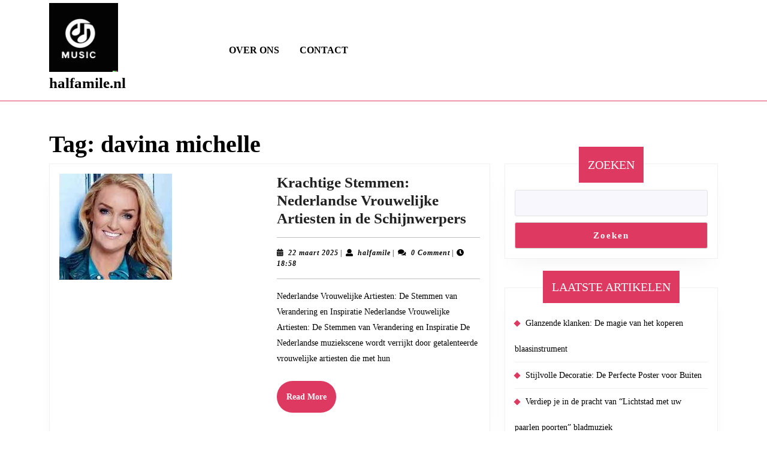

--- FILE ---
content_type: text/html; charset=UTF-8
request_url: https://halfamile.nl/tag/davina-michelle/
body_size: 16149
content:
<!DOCTYPE html>

<html lang="nl-NL">

  <head>
      <meta charset="UTF-8">
      <meta name="viewport" content="width=device-width">
      <meta name='robots' content='index, follow, max-image-preview:large, max-snippet:-1, max-video-preview:-1' />

	<!-- This site is optimized with the Yoast SEO plugin v26.8 - https://yoast.com/product/yoast-seo-wordpress/ -->
	<title>davina michelle archieven - halfamile.nl</title>
	<link rel="canonical" href="https://halfamile.nl/tag/davina-michelle/" />
	<link rel="next" href="https://halfamile.nl/tag/davina-michelle/page/2/" />
	<meta property="og:locale" content="nl_NL" />
	<meta property="og:type" content="article" />
	<meta property="og:title" content="davina michelle archieven - halfamile.nl" />
	<meta property="og:url" content="https://halfamile.nl/tag/davina-michelle/" />
	<meta property="og:site_name" content="halfamile.nl" />
	<meta name="twitter:card" content="summary_large_image" />
	<script type="application/ld+json" class="yoast-schema-graph">{"@context":"https://schema.org","@graph":[{"@type":"CollectionPage","@id":"https://halfamile.nl/tag/davina-michelle/","url":"https://halfamile.nl/tag/davina-michelle/","name":"davina michelle archieven - halfamile.nl","isPartOf":{"@id":"https://halfamile.nl/#website"},"primaryImageOfPage":{"@id":"https://halfamile.nl/tag/davina-michelle/#primaryimage"},"image":{"@id":"https://halfamile.nl/tag/davina-michelle/#primaryimage"},"thumbnailUrl":"https://i0.wp.com/halfamile.nl/wp-content/uploads/2025/03/nederlandse-artiesten-vrouw-2.jpg?fit=188%2C177&ssl=1","breadcrumb":{"@id":"https://halfamile.nl/tag/davina-michelle/#breadcrumb"},"inLanguage":"nl-NL"},{"@type":"ImageObject","inLanguage":"nl-NL","@id":"https://halfamile.nl/tag/davina-michelle/#primaryimage","url":"https://i0.wp.com/halfamile.nl/wp-content/uploads/2025/03/nederlandse-artiesten-vrouw-2.jpg?fit=188%2C177&ssl=1","contentUrl":"https://i0.wp.com/halfamile.nl/wp-content/uploads/2025/03/nederlandse-artiesten-vrouw-2.jpg?fit=188%2C177&ssl=1","width":188,"height":177,"caption":"nederlandse artiesten vrouw"},{"@type":"BreadcrumbList","@id":"https://halfamile.nl/tag/davina-michelle/#breadcrumb","itemListElement":[{"@type":"ListItem","position":1,"name":"Home","item":"https://halfamile.nl/"},{"@type":"ListItem","position":2,"name":"davina michelle"}]},{"@type":"WebSite","@id":"https://halfamile.nl/#website","url":"https://halfamile.nl/","name":"halfamile.nl","description":"Muziek die je raakt en verbindt.","publisher":{"@id":"https://halfamile.nl/#organization"},"potentialAction":[{"@type":"SearchAction","target":{"@type":"EntryPoint","urlTemplate":"https://halfamile.nl/?s={search_term_string}"},"query-input":{"@type":"PropertyValueSpecification","valueRequired":true,"valueName":"search_term_string"}}],"inLanguage":"nl-NL"},{"@type":"Organization","@id":"https://halfamile.nl/#organization","name":"halfamile.nl","url":"https://halfamile.nl/","logo":{"@type":"ImageObject","inLanguage":"nl-NL","@id":"https://halfamile.nl/#/schema/logo/image/","url":"https://i0.wp.com/halfamile.nl/wp-content/uploads/2024/07/sitelogo.webp?fit=240%2C240&ssl=1","contentUrl":"https://i0.wp.com/halfamile.nl/wp-content/uploads/2024/07/sitelogo.webp?fit=240%2C240&ssl=1","width":240,"height":240,"caption":"halfamile.nl"},"image":{"@id":"https://halfamile.nl/#/schema/logo/image/"}}]}</script>
	<!-- / Yoast SEO plugin. -->


<link rel='dns-prefetch' href='//stats.wp.com' />
<link rel='preconnect' href='//i0.wp.com' />
<link rel='preconnect' href='//c0.wp.com' />
<link rel="alternate" type="application/rss+xml" title="halfamile.nl &raquo; feed" href="https://halfamile.nl/feed/" />
<link rel="alternate" type="application/rss+xml" title="halfamile.nl &raquo; reactiesfeed" href="https://halfamile.nl/comments/feed/" />
<link rel="alternate" type="application/rss+xml" title="halfamile.nl &raquo; davina michelle tagfeed" href="https://halfamile.nl/tag/davina-michelle/feed/" />
<style id='wp-img-auto-sizes-contain-inline-css' type='text/css'>
img:is([sizes=auto i],[sizes^="auto," i]){contain-intrinsic-size:3000px 1500px}
/*# sourceURL=wp-img-auto-sizes-contain-inline-css */
</style>
<style id='wp-emoji-styles-inline-css' type='text/css'>

	img.wp-smiley, img.emoji {
		display: inline !important;
		border: none !important;
		box-shadow: none !important;
		height: 1em !important;
		width: 1em !important;
		margin: 0 0.07em !important;
		vertical-align: -0.1em !important;
		background: none !important;
		padding: 0 !important;
	}
/*# sourceURL=wp-emoji-styles-inline-css */
</style>
<style id='wp-block-library-inline-css' type='text/css'>
:root{--wp-block-synced-color:#7a00df;--wp-block-synced-color--rgb:122,0,223;--wp-bound-block-color:var(--wp-block-synced-color);--wp-editor-canvas-background:#ddd;--wp-admin-theme-color:#007cba;--wp-admin-theme-color--rgb:0,124,186;--wp-admin-theme-color-darker-10:#006ba1;--wp-admin-theme-color-darker-10--rgb:0,107,160.5;--wp-admin-theme-color-darker-20:#005a87;--wp-admin-theme-color-darker-20--rgb:0,90,135;--wp-admin-border-width-focus:2px}@media (min-resolution:192dpi){:root{--wp-admin-border-width-focus:1.5px}}.wp-element-button{cursor:pointer}:root .has-very-light-gray-background-color{background-color:#eee}:root .has-very-dark-gray-background-color{background-color:#313131}:root .has-very-light-gray-color{color:#eee}:root .has-very-dark-gray-color{color:#313131}:root .has-vivid-green-cyan-to-vivid-cyan-blue-gradient-background{background:linear-gradient(135deg,#00d084,#0693e3)}:root .has-purple-crush-gradient-background{background:linear-gradient(135deg,#34e2e4,#4721fb 50%,#ab1dfe)}:root .has-hazy-dawn-gradient-background{background:linear-gradient(135deg,#faaca8,#dad0ec)}:root .has-subdued-olive-gradient-background{background:linear-gradient(135deg,#fafae1,#67a671)}:root .has-atomic-cream-gradient-background{background:linear-gradient(135deg,#fdd79a,#004a59)}:root .has-nightshade-gradient-background{background:linear-gradient(135deg,#330968,#31cdcf)}:root .has-midnight-gradient-background{background:linear-gradient(135deg,#020381,#2874fc)}:root{--wp--preset--font-size--normal:16px;--wp--preset--font-size--huge:42px}.has-regular-font-size{font-size:1em}.has-larger-font-size{font-size:2.625em}.has-normal-font-size{font-size:var(--wp--preset--font-size--normal)}.has-huge-font-size{font-size:var(--wp--preset--font-size--huge)}.has-text-align-center{text-align:center}.has-text-align-left{text-align:left}.has-text-align-right{text-align:right}.has-fit-text{white-space:nowrap!important}#end-resizable-editor-section{display:none}.aligncenter{clear:both}.items-justified-left{justify-content:flex-start}.items-justified-center{justify-content:center}.items-justified-right{justify-content:flex-end}.items-justified-space-between{justify-content:space-between}.screen-reader-text{border:0;clip-path:inset(50%);height:1px;margin:-1px;overflow:hidden;padding:0;position:absolute;width:1px;word-wrap:normal!important}.screen-reader-text:focus{background-color:#ddd;clip-path:none;color:#444;display:block;font-size:1em;height:auto;left:5px;line-height:normal;padding:15px 23px 14px;text-decoration:none;top:5px;width:auto;z-index:100000}html :where(.has-border-color){border-style:solid}html :where([style*=border-top-color]){border-top-style:solid}html :where([style*=border-right-color]){border-right-style:solid}html :where([style*=border-bottom-color]){border-bottom-style:solid}html :where([style*=border-left-color]){border-left-style:solid}html :where([style*=border-width]){border-style:solid}html :where([style*=border-top-width]){border-top-style:solid}html :where([style*=border-right-width]){border-right-style:solid}html :where([style*=border-bottom-width]){border-bottom-style:solid}html :where([style*=border-left-width]){border-left-style:solid}html :where(img[class*=wp-image-]){height:auto;max-width:100%}:where(figure){margin:0 0 1em}html :where(.is-position-sticky){--wp-admin--admin-bar--position-offset:var(--wp-admin--admin-bar--height,0px)}@media screen and (max-width:600px){html :where(.is-position-sticky){--wp-admin--admin-bar--position-offset:0px}}

/*# sourceURL=wp-block-library-inline-css */
</style><style id='wp-block-archives-inline-css' type='text/css'>
.wp-block-archives{box-sizing:border-box}.wp-block-archives-dropdown label{display:block}
/*# sourceURL=https://c0.wp.com/c/6.9/wp-includes/blocks/archives/style.min.css */
</style>
<style id='wp-block-categories-inline-css' type='text/css'>
.wp-block-categories{box-sizing:border-box}.wp-block-categories.alignleft{margin-right:2em}.wp-block-categories.alignright{margin-left:2em}.wp-block-categories.wp-block-categories-dropdown.aligncenter{text-align:center}.wp-block-categories .wp-block-categories__label{display:block;width:100%}
/*# sourceURL=https://c0.wp.com/c/6.9/wp-includes/blocks/categories/style.min.css */
</style>
<style id='wp-block-heading-inline-css' type='text/css'>
h1:where(.wp-block-heading).has-background,h2:where(.wp-block-heading).has-background,h3:where(.wp-block-heading).has-background,h4:where(.wp-block-heading).has-background,h5:where(.wp-block-heading).has-background,h6:where(.wp-block-heading).has-background{padding:1.25em 2.375em}h1.has-text-align-left[style*=writing-mode]:where([style*=vertical-lr]),h1.has-text-align-right[style*=writing-mode]:where([style*=vertical-rl]),h2.has-text-align-left[style*=writing-mode]:where([style*=vertical-lr]),h2.has-text-align-right[style*=writing-mode]:where([style*=vertical-rl]),h3.has-text-align-left[style*=writing-mode]:where([style*=vertical-lr]),h3.has-text-align-right[style*=writing-mode]:where([style*=vertical-rl]),h4.has-text-align-left[style*=writing-mode]:where([style*=vertical-lr]),h4.has-text-align-right[style*=writing-mode]:where([style*=vertical-rl]),h5.has-text-align-left[style*=writing-mode]:where([style*=vertical-lr]),h5.has-text-align-right[style*=writing-mode]:where([style*=vertical-rl]),h6.has-text-align-left[style*=writing-mode]:where([style*=vertical-lr]),h6.has-text-align-right[style*=writing-mode]:where([style*=vertical-rl]){rotate:180deg}
/*# sourceURL=https://c0.wp.com/c/6.9/wp-includes/blocks/heading/style.min.css */
</style>
<style id='wp-block-latest-comments-inline-css' type='text/css'>
ol.wp-block-latest-comments{box-sizing:border-box;margin-left:0}:where(.wp-block-latest-comments:not([style*=line-height] .wp-block-latest-comments__comment)){line-height:1.1}:where(.wp-block-latest-comments:not([style*=line-height] .wp-block-latest-comments__comment-excerpt p)){line-height:1.8}.has-dates :where(.wp-block-latest-comments:not([style*=line-height])),.has-excerpts :where(.wp-block-latest-comments:not([style*=line-height])){line-height:1.5}.wp-block-latest-comments .wp-block-latest-comments{padding-left:0}.wp-block-latest-comments__comment{list-style:none;margin-bottom:1em}.has-avatars .wp-block-latest-comments__comment{list-style:none;min-height:2.25em}.has-avatars .wp-block-latest-comments__comment .wp-block-latest-comments__comment-excerpt,.has-avatars .wp-block-latest-comments__comment .wp-block-latest-comments__comment-meta{margin-left:3.25em}.wp-block-latest-comments__comment-excerpt p{font-size:.875em;margin:.36em 0 1.4em}.wp-block-latest-comments__comment-date{display:block;font-size:.75em}.wp-block-latest-comments .avatar,.wp-block-latest-comments__comment-avatar{border-radius:1.5em;display:block;float:left;height:2.5em;margin-right:.75em;width:2.5em}.wp-block-latest-comments[class*=-font-size] a,.wp-block-latest-comments[style*=font-size] a{font-size:inherit}
/*# sourceURL=https://c0.wp.com/c/6.9/wp-includes/blocks/latest-comments/style.min.css */
</style>
<style id='wp-block-latest-posts-inline-css' type='text/css'>
.wp-block-latest-posts{box-sizing:border-box}.wp-block-latest-posts.alignleft{margin-right:2em}.wp-block-latest-posts.alignright{margin-left:2em}.wp-block-latest-posts.wp-block-latest-posts__list{list-style:none}.wp-block-latest-posts.wp-block-latest-posts__list li{clear:both;overflow-wrap:break-word}.wp-block-latest-posts.is-grid{display:flex;flex-wrap:wrap}.wp-block-latest-posts.is-grid li{margin:0 1.25em 1.25em 0;width:100%}@media (min-width:600px){.wp-block-latest-posts.columns-2 li{width:calc(50% - .625em)}.wp-block-latest-posts.columns-2 li:nth-child(2n){margin-right:0}.wp-block-latest-posts.columns-3 li{width:calc(33.33333% - .83333em)}.wp-block-latest-posts.columns-3 li:nth-child(3n){margin-right:0}.wp-block-latest-posts.columns-4 li{width:calc(25% - .9375em)}.wp-block-latest-posts.columns-4 li:nth-child(4n){margin-right:0}.wp-block-latest-posts.columns-5 li{width:calc(20% - 1em)}.wp-block-latest-posts.columns-5 li:nth-child(5n){margin-right:0}.wp-block-latest-posts.columns-6 li{width:calc(16.66667% - 1.04167em)}.wp-block-latest-posts.columns-6 li:nth-child(6n){margin-right:0}}:root :where(.wp-block-latest-posts.is-grid){padding:0}:root :where(.wp-block-latest-posts.wp-block-latest-posts__list){padding-left:0}.wp-block-latest-posts__post-author,.wp-block-latest-posts__post-date{display:block;font-size:.8125em}.wp-block-latest-posts__post-excerpt,.wp-block-latest-posts__post-full-content{margin-bottom:1em;margin-top:.5em}.wp-block-latest-posts__featured-image a{display:inline-block}.wp-block-latest-posts__featured-image img{height:auto;max-width:100%;width:auto}.wp-block-latest-posts__featured-image.alignleft{float:left;margin-right:1em}.wp-block-latest-posts__featured-image.alignright{float:right;margin-left:1em}.wp-block-latest-posts__featured-image.aligncenter{margin-bottom:1em;text-align:center}
/*# sourceURL=https://c0.wp.com/c/6.9/wp-includes/blocks/latest-posts/style.min.css */
</style>
<style id='wp-block-search-inline-css' type='text/css'>
.wp-block-search__button{margin-left:10px;word-break:normal}.wp-block-search__button.has-icon{line-height:0}.wp-block-search__button svg{height:1.25em;min-height:24px;min-width:24px;width:1.25em;fill:currentColor;vertical-align:text-bottom}:where(.wp-block-search__button){border:1px solid #ccc;padding:6px 10px}.wp-block-search__inside-wrapper{display:flex;flex:auto;flex-wrap:nowrap;max-width:100%}.wp-block-search__label{width:100%}.wp-block-search.wp-block-search__button-only .wp-block-search__button{box-sizing:border-box;display:flex;flex-shrink:0;justify-content:center;margin-left:0;max-width:100%}.wp-block-search.wp-block-search__button-only .wp-block-search__inside-wrapper{min-width:0!important;transition-property:width}.wp-block-search.wp-block-search__button-only .wp-block-search__input{flex-basis:100%;transition-duration:.3s}.wp-block-search.wp-block-search__button-only.wp-block-search__searchfield-hidden,.wp-block-search.wp-block-search__button-only.wp-block-search__searchfield-hidden .wp-block-search__inside-wrapper{overflow:hidden}.wp-block-search.wp-block-search__button-only.wp-block-search__searchfield-hidden .wp-block-search__input{border-left-width:0!important;border-right-width:0!important;flex-basis:0;flex-grow:0;margin:0;min-width:0!important;padding-left:0!important;padding-right:0!important;width:0!important}:where(.wp-block-search__input){appearance:none;border:1px solid #949494;flex-grow:1;font-family:inherit;font-size:inherit;font-style:inherit;font-weight:inherit;letter-spacing:inherit;line-height:inherit;margin-left:0;margin-right:0;min-width:3rem;padding:8px;text-decoration:unset!important;text-transform:inherit}:where(.wp-block-search__button-inside .wp-block-search__inside-wrapper){background-color:#fff;border:1px solid #949494;box-sizing:border-box;padding:4px}:where(.wp-block-search__button-inside .wp-block-search__inside-wrapper) .wp-block-search__input{border:none;border-radius:0;padding:0 4px}:where(.wp-block-search__button-inside .wp-block-search__inside-wrapper) .wp-block-search__input:focus{outline:none}:where(.wp-block-search__button-inside .wp-block-search__inside-wrapper) :where(.wp-block-search__button){padding:4px 8px}.wp-block-search.aligncenter .wp-block-search__inside-wrapper{margin:auto}.wp-block[data-align=right] .wp-block-search.wp-block-search__button-only .wp-block-search__inside-wrapper{float:right}
/*# sourceURL=https://c0.wp.com/c/6.9/wp-includes/blocks/search/style.min.css */
</style>
<style id='wp-block-search-theme-inline-css' type='text/css'>
.wp-block-search .wp-block-search__label{font-weight:700}.wp-block-search__button{border:1px solid #ccc;padding:.375em .625em}
/*# sourceURL=https://c0.wp.com/c/6.9/wp-includes/blocks/search/theme.min.css */
</style>
<style id='wp-block-group-inline-css' type='text/css'>
.wp-block-group{box-sizing:border-box}:where(.wp-block-group.wp-block-group-is-layout-constrained){position:relative}
/*# sourceURL=https://c0.wp.com/c/6.9/wp-includes/blocks/group/style.min.css */
</style>
<style id='wp-block-group-theme-inline-css' type='text/css'>
:where(.wp-block-group.has-background){padding:1.25em 2.375em}
/*# sourceURL=https://c0.wp.com/c/6.9/wp-includes/blocks/group/theme.min.css */
</style>
<style id='global-styles-inline-css' type='text/css'>
:root{--wp--preset--aspect-ratio--square: 1;--wp--preset--aspect-ratio--4-3: 4/3;--wp--preset--aspect-ratio--3-4: 3/4;--wp--preset--aspect-ratio--3-2: 3/2;--wp--preset--aspect-ratio--2-3: 2/3;--wp--preset--aspect-ratio--16-9: 16/9;--wp--preset--aspect-ratio--9-16: 9/16;--wp--preset--color--black: #000000;--wp--preset--color--cyan-bluish-gray: #abb8c3;--wp--preset--color--white: #ffffff;--wp--preset--color--pale-pink: #f78da7;--wp--preset--color--vivid-red: #cf2e2e;--wp--preset--color--luminous-vivid-orange: #ff6900;--wp--preset--color--luminous-vivid-amber: #fcb900;--wp--preset--color--light-green-cyan: #7bdcb5;--wp--preset--color--vivid-green-cyan: #00d084;--wp--preset--color--pale-cyan-blue: #8ed1fc;--wp--preset--color--vivid-cyan-blue: #0693e3;--wp--preset--color--vivid-purple: #9b51e0;--wp--preset--gradient--vivid-cyan-blue-to-vivid-purple: linear-gradient(135deg,rgb(6,147,227) 0%,rgb(155,81,224) 100%);--wp--preset--gradient--light-green-cyan-to-vivid-green-cyan: linear-gradient(135deg,rgb(122,220,180) 0%,rgb(0,208,130) 100%);--wp--preset--gradient--luminous-vivid-amber-to-luminous-vivid-orange: linear-gradient(135deg,rgb(252,185,0) 0%,rgb(255,105,0) 100%);--wp--preset--gradient--luminous-vivid-orange-to-vivid-red: linear-gradient(135deg,rgb(255,105,0) 0%,rgb(207,46,46) 100%);--wp--preset--gradient--very-light-gray-to-cyan-bluish-gray: linear-gradient(135deg,rgb(238,238,238) 0%,rgb(169,184,195) 100%);--wp--preset--gradient--cool-to-warm-spectrum: linear-gradient(135deg,rgb(74,234,220) 0%,rgb(151,120,209) 20%,rgb(207,42,186) 40%,rgb(238,44,130) 60%,rgb(251,105,98) 80%,rgb(254,248,76) 100%);--wp--preset--gradient--blush-light-purple: linear-gradient(135deg,rgb(255,206,236) 0%,rgb(152,150,240) 100%);--wp--preset--gradient--blush-bordeaux: linear-gradient(135deg,rgb(254,205,165) 0%,rgb(254,45,45) 50%,rgb(107,0,62) 100%);--wp--preset--gradient--luminous-dusk: linear-gradient(135deg,rgb(255,203,112) 0%,rgb(199,81,192) 50%,rgb(65,88,208) 100%);--wp--preset--gradient--pale-ocean: linear-gradient(135deg,rgb(255,245,203) 0%,rgb(182,227,212) 50%,rgb(51,167,181) 100%);--wp--preset--gradient--electric-grass: linear-gradient(135deg,rgb(202,248,128) 0%,rgb(113,206,126) 100%);--wp--preset--gradient--midnight: linear-gradient(135deg,rgb(2,3,129) 0%,rgb(40,116,252) 100%);--wp--preset--font-size--small: 13px;--wp--preset--font-size--medium: 20px;--wp--preset--font-size--large: 36px;--wp--preset--font-size--x-large: 42px;--wp--preset--spacing--20: 0.44rem;--wp--preset--spacing--30: 0.67rem;--wp--preset--spacing--40: 1rem;--wp--preset--spacing--50: 1.5rem;--wp--preset--spacing--60: 2.25rem;--wp--preset--spacing--70: 3.38rem;--wp--preset--spacing--80: 5.06rem;--wp--preset--shadow--natural: 6px 6px 9px rgba(0, 0, 0, 0.2);--wp--preset--shadow--deep: 12px 12px 50px rgba(0, 0, 0, 0.4);--wp--preset--shadow--sharp: 6px 6px 0px rgba(0, 0, 0, 0.2);--wp--preset--shadow--outlined: 6px 6px 0px -3px rgb(255, 255, 255), 6px 6px rgb(0, 0, 0);--wp--preset--shadow--crisp: 6px 6px 0px rgb(0, 0, 0);}:where(.is-layout-flex){gap: 0.5em;}:where(.is-layout-grid){gap: 0.5em;}body .is-layout-flex{display: flex;}.is-layout-flex{flex-wrap: wrap;align-items: center;}.is-layout-flex > :is(*, div){margin: 0;}body .is-layout-grid{display: grid;}.is-layout-grid > :is(*, div){margin: 0;}:where(.wp-block-columns.is-layout-flex){gap: 2em;}:where(.wp-block-columns.is-layout-grid){gap: 2em;}:where(.wp-block-post-template.is-layout-flex){gap: 1.25em;}:where(.wp-block-post-template.is-layout-grid){gap: 1.25em;}.has-black-color{color: var(--wp--preset--color--black) !important;}.has-cyan-bluish-gray-color{color: var(--wp--preset--color--cyan-bluish-gray) !important;}.has-white-color{color: var(--wp--preset--color--white) !important;}.has-pale-pink-color{color: var(--wp--preset--color--pale-pink) !important;}.has-vivid-red-color{color: var(--wp--preset--color--vivid-red) !important;}.has-luminous-vivid-orange-color{color: var(--wp--preset--color--luminous-vivid-orange) !important;}.has-luminous-vivid-amber-color{color: var(--wp--preset--color--luminous-vivid-amber) !important;}.has-light-green-cyan-color{color: var(--wp--preset--color--light-green-cyan) !important;}.has-vivid-green-cyan-color{color: var(--wp--preset--color--vivid-green-cyan) !important;}.has-pale-cyan-blue-color{color: var(--wp--preset--color--pale-cyan-blue) !important;}.has-vivid-cyan-blue-color{color: var(--wp--preset--color--vivid-cyan-blue) !important;}.has-vivid-purple-color{color: var(--wp--preset--color--vivid-purple) !important;}.has-black-background-color{background-color: var(--wp--preset--color--black) !important;}.has-cyan-bluish-gray-background-color{background-color: var(--wp--preset--color--cyan-bluish-gray) !important;}.has-white-background-color{background-color: var(--wp--preset--color--white) !important;}.has-pale-pink-background-color{background-color: var(--wp--preset--color--pale-pink) !important;}.has-vivid-red-background-color{background-color: var(--wp--preset--color--vivid-red) !important;}.has-luminous-vivid-orange-background-color{background-color: var(--wp--preset--color--luminous-vivid-orange) !important;}.has-luminous-vivid-amber-background-color{background-color: var(--wp--preset--color--luminous-vivid-amber) !important;}.has-light-green-cyan-background-color{background-color: var(--wp--preset--color--light-green-cyan) !important;}.has-vivid-green-cyan-background-color{background-color: var(--wp--preset--color--vivid-green-cyan) !important;}.has-pale-cyan-blue-background-color{background-color: var(--wp--preset--color--pale-cyan-blue) !important;}.has-vivid-cyan-blue-background-color{background-color: var(--wp--preset--color--vivid-cyan-blue) !important;}.has-vivid-purple-background-color{background-color: var(--wp--preset--color--vivid-purple) !important;}.has-black-border-color{border-color: var(--wp--preset--color--black) !important;}.has-cyan-bluish-gray-border-color{border-color: var(--wp--preset--color--cyan-bluish-gray) !important;}.has-white-border-color{border-color: var(--wp--preset--color--white) !important;}.has-pale-pink-border-color{border-color: var(--wp--preset--color--pale-pink) !important;}.has-vivid-red-border-color{border-color: var(--wp--preset--color--vivid-red) !important;}.has-luminous-vivid-orange-border-color{border-color: var(--wp--preset--color--luminous-vivid-orange) !important;}.has-luminous-vivid-amber-border-color{border-color: var(--wp--preset--color--luminous-vivid-amber) !important;}.has-light-green-cyan-border-color{border-color: var(--wp--preset--color--light-green-cyan) !important;}.has-vivid-green-cyan-border-color{border-color: var(--wp--preset--color--vivid-green-cyan) !important;}.has-pale-cyan-blue-border-color{border-color: var(--wp--preset--color--pale-cyan-blue) !important;}.has-vivid-cyan-blue-border-color{border-color: var(--wp--preset--color--vivid-cyan-blue) !important;}.has-vivid-purple-border-color{border-color: var(--wp--preset--color--vivid-purple) !important;}.has-vivid-cyan-blue-to-vivid-purple-gradient-background{background: var(--wp--preset--gradient--vivid-cyan-blue-to-vivid-purple) !important;}.has-light-green-cyan-to-vivid-green-cyan-gradient-background{background: var(--wp--preset--gradient--light-green-cyan-to-vivid-green-cyan) !important;}.has-luminous-vivid-amber-to-luminous-vivid-orange-gradient-background{background: var(--wp--preset--gradient--luminous-vivid-amber-to-luminous-vivid-orange) !important;}.has-luminous-vivid-orange-to-vivid-red-gradient-background{background: var(--wp--preset--gradient--luminous-vivid-orange-to-vivid-red) !important;}.has-very-light-gray-to-cyan-bluish-gray-gradient-background{background: var(--wp--preset--gradient--very-light-gray-to-cyan-bluish-gray) !important;}.has-cool-to-warm-spectrum-gradient-background{background: var(--wp--preset--gradient--cool-to-warm-spectrum) !important;}.has-blush-light-purple-gradient-background{background: var(--wp--preset--gradient--blush-light-purple) !important;}.has-blush-bordeaux-gradient-background{background: var(--wp--preset--gradient--blush-bordeaux) !important;}.has-luminous-dusk-gradient-background{background: var(--wp--preset--gradient--luminous-dusk) !important;}.has-pale-ocean-gradient-background{background: var(--wp--preset--gradient--pale-ocean) !important;}.has-electric-grass-gradient-background{background: var(--wp--preset--gradient--electric-grass) !important;}.has-midnight-gradient-background{background: var(--wp--preset--gradient--midnight) !important;}.has-small-font-size{font-size: var(--wp--preset--font-size--small) !important;}.has-medium-font-size{font-size: var(--wp--preset--font-size--medium) !important;}.has-large-font-size{font-size: var(--wp--preset--font-size--large) !important;}.has-x-large-font-size{font-size: var(--wp--preset--font-size--x-large) !important;}
/*# sourceURL=global-styles-inline-css */
</style>

<style id='classic-theme-styles-inline-css' type='text/css'>
/*! This file is auto-generated */
.wp-block-button__link{color:#fff;background-color:#32373c;border-radius:9999px;box-shadow:none;text-decoration:none;padding:calc(.667em + 2px) calc(1.333em + 2px);font-size:1.125em}.wp-block-file__button{background:#32373c;color:#fff;text-decoration:none}
/*# sourceURL=/wp-includes/css/classic-themes.min.css */
</style>
<link rel='stylesheet' id='cptch_stylesheet-css' href='https://halfamile.nl/wp-content/plugins/captcha-bws/css/front_end_style.css?ver=5.2.7' type='text/css' media='all' />
<link rel='stylesheet' id='dashicons-css' href='https://c0.wp.com/c/6.9/wp-includes/css/dashicons.min.css' type='text/css' media='all' />
<link rel='stylesheet' id='cptch_desktop_style-css' href='https://halfamile.nl/wp-content/plugins/captcha-bws/css/desktop_style.css?ver=5.2.7' type='text/css' media='all' />
<link rel='stylesheet' id='bootstrap-style-css' href='https://halfamile.nl/wp-content/themes/music-recording-studio/assets/css/bootstrap.css?ver=6.9' type='text/css' media='all' />
<link rel='stylesheet' id='music-recording-studio-basic-style-css' href='https://halfamile.nl/wp-content/themes/music-recording-studio/style.css?ver=6.9' type='text/css' media='all' />
<style id='music-recording-studio-basic-style-inline-css' type='text/css'>
@media screen and (max-width:1000px) {}@media screen and (max-width:768px) {}body{max-width: 100%;}@media screen and (max-width:575px) {#slider{display:none;} }@media screen and (max-width:575px){.page-template-custom-home-page.admin-bar .homepageheader{margin-top: 45px;} }@media screen and (max-width:575px) {#sidebar{display:block;} }@media screen and (max-width:575px) {.scrollup i{visibility:visible !important;} }.more-btn a{font-size: 14;}.more-btn a{text-transform:Capitalize;}.more-btn a{letter-spacing: 14;}.post-main-box{}#footer h3, #footer .wp-block-search .wp-block-search__label{text-align: left;}#footer .widget{text-align: left;}.copyright p{width:100%; text-align:center; float:none;}#footer{background-attachment: scroll !important; background-position: center !important;}#footer{background-position: center center!important;}.main-navigation a{}.main-navigation a{font-weight: 500;}.main-navigation a{text-transform:Capitalize;} .page-template-custom-home-page .main-header{ position: static; border-bottom: 1px solid #DE3960;} .page-template-custom-home-page p.site-title a, .page-template-custom-home-page .logo h1 a, .page-template-custom-home-page .logo p.site-description{ color: #000;}.woocommerce ul.products li.product .onsale{left: -10px; right: auto;}.woocommerce span.onsale{border-radius: 100px;}
@media screen and (max-width:1000px) {}@media screen and (max-width:768px) {}body{max-width: 100%;}@media screen and (max-width:575px) {#slider{display:none;} }@media screen and (max-width:575px){.page-template-custom-home-page.admin-bar .homepageheader{margin-top: 45px;} }@media screen and (max-width:575px) {#sidebar{display:block;} }@media screen and (max-width:575px) {.scrollup i{visibility:visible !important;} }.more-btn a{font-size: 14;}.more-btn a{text-transform:Capitalize;}.more-btn a{letter-spacing: 14;}.post-main-box{}#footer h3, #footer .wp-block-search .wp-block-search__label{text-align: left;}#footer .widget{text-align: left;}.copyright p{width:100%; text-align:center; float:none;}#footer{background-attachment: scroll !important; background-position: center !important;}#footer{background-position: center center!important;}.main-navigation a{}.main-navigation a{font-weight: 500;}.main-navigation a{text-transform:Capitalize;} .page-template-custom-home-page .main-header{ position: static; border-bottom: 1px solid #DE3960;} .page-template-custom-home-page p.site-title a, .page-template-custom-home-page .logo h1 a, .page-template-custom-home-page .logo p.site-description{ color: #000;}.woocommerce ul.products li.product .onsale{left: -10px; right: auto;}.woocommerce span.onsale{border-radius: 100px;}
/*# sourceURL=music-recording-studio-basic-style-inline-css */
</style>
<link rel='stylesheet' id='musician-band-artist-style-css' href='https://halfamile.nl/wp-content/themes/musician-band-artist/style.css?ver=6.9' type='text/css' media='all' />
<style id='musician-band-artist-style-inline-css' type='text/css'>
body{max-width: 100%;} .page-template-custom-home-page .main-navigation a{ color: #000;}.main-navigation a{font-weight: 700;}.main-navigation a{text-transform:Uppercase;}
/*# sourceURL=musician-band-artist-style-inline-css */
</style>
<link rel='stylesheet' id='musician-band-artist-block-style-css' href='https://halfamile.nl/wp-content/themes/musician-band-artist/assets/css/blocks.css?ver=6.9' type='text/css' media='all' />
<link rel='stylesheet' id='owl.carousel-style-css' href='https://halfamile.nl/wp-content/themes/musician-band-artist/assets/css/owl.carousel.css?ver=6.9' type='text/css' media='all' />
<link rel='stylesheet' id='musician-band-artist-block-patterns-style-frontend-css' href='https://halfamile.nl/wp-content/themes/musician-band-artist/inc/block-patterns/css/block-frontend.css?ver=6.9' type='text/css' media='all' />
<link rel='stylesheet' id='music-recording-studio-font-css' href='https://halfamile.nl/wp-content/fonts/f6877f7c7e804285d581cb934d3f566d.css?ver=6.9' type='text/css' media='all' />
<link rel='stylesheet' id='music-recording-studio-block-style-css' href='https://halfamile.nl/wp-content/themes/musician-band-artist/assets/css/blocks.css?ver=6.9' type='text/css' media='all' />
<link rel='stylesheet' id='music-recording-studio-block-patterns-style-frontend-css' href='https://halfamile.nl/wp-content/themes/musician-band-artist/inc/block-patterns/css/block-frontend.css?ver=6.9' type='text/css' media='all' />
<link rel='stylesheet' id='font-awesome-css-css' href='https://halfamile.nl/wp-content/themes/music-recording-studio/assets/css/fontawesome-all.css?ver=6.9' type='text/css' media='all' />
<link rel='stylesheet' id='animate-style-css' href='https://halfamile.nl/wp-content/themes/music-recording-studio/assets/css/animate.css?ver=6.9' type='text/css' media='all' />
<script type="text/javascript" src="https://c0.wp.com/c/6.9/wp-includes/js/jquery/jquery.min.js" id="jquery-core-js"></script>
<script type="text/javascript" src="https://c0.wp.com/c/6.9/wp-includes/js/jquery/jquery-migrate.min.js" id="jquery-migrate-js"></script>
<link rel="https://api.w.org/" href="https://halfamile.nl/wp-json/" /><link rel="alternate" title="JSON" type="application/json" href="https://halfamile.nl/wp-json/wp/v2/tags/1087" /><link rel="EditURI" type="application/rsd+xml" title="RSD" href="https://halfamile.nl/xmlrpc.php?rsd" />
<meta name="generator" content="WordPress 6.9" />
	<style>img#wpstats{display:none}</style>
		<link rel="icon" href="https://i0.wp.com/halfamile.nl/wp-content/uploads/2024/07/siteicon.webp?fit=32%2C32&#038;ssl=1" sizes="32x32" />
<link rel="icon" href="https://i0.wp.com/halfamile.nl/wp-content/uploads/2024/07/siteicon.webp?fit=192%2C192&#038;ssl=1" sizes="192x192" />
<link rel="apple-touch-icon" href="https://i0.wp.com/halfamile.nl/wp-content/uploads/2024/07/siteicon.webp?fit=180%2C180&#038;ssl=1" />
<meta name="msapplication-TileImage" content="https://i0.wp.com/halfamile.nl/wp-content/uploads/2024/07/siteicon.webp?fit=270%2C270&#038;ssl=1" />
  </head>

  <body class="archive tag tag-davina-michelle tag-1087 wp-custom-logo wp-embed-responsive wp-theme-music-recording-studio wp-child-theme-musician-band-artist">
  
  <header role="banner">
    <a class="screen-reader-text skip-link" href="#maincontent" >Skip to content<span class="screen-reader-text">Skip to content</span></a>
    <div class="home-page-header position-relative">
      
      <div class="main-header">
  <div class="main-header-inner">
    <div class="header-menu">
      <div class="container">
        <div class="row">
          <div class="col-lg-3 col-md-4 col-12 align-self-center">
            <div class="logo text-lg-start text-md-start text-center mb-3 mb-lg-0 mb-md-0">
              <div class="logo-inner">
                                  <div class="site-logo">
<style>
.custom-logo {
	height: 115px;
	max-height: 240px;
	max-width: 240px;
	width: 115px;
}
</style><a href="https://halfamile.nl/" class="custom-logo-link" rel="home"><img width="240" height="240" src="https://i0.wp.com/halfamile.nl/wp-content/uploads/2024/07/sitelogo.webp?fit=240%2C240&amp;ssl=1" class="custom-logo" alt="sitelogo" decoding="async" fetchpriority="high" srcset="https://i0.wp.com/halfamile.nl/wp-content/uploads/2024/07/sitelogo.webp?w=240&amp;ssl=1 240w, https://i0.wp.com/halfamile.nl/wp-content/uploads/2024/07/sitelogo.webp?resize=150%2C150&amp;ssl=1 150w" sizes="(max-width: 240px) 100vw, 240px" /></a></div>
                                                                                                                    <p class="site-title"><a href="https://halfamile.nl/" rel="home">halfamile.nl</a></p>
                                                                                                                              </div>
            </div>
          </div>

          <div class="col-lg-7 col-md-3 col-3 align-self-center">
            
<div id="header">
    <div class="toggle-nav mobile-menu text-end">
      <button role="tab" onclick="music_recording_studio_menu_open_nav()" class="responsivetoggle"><i class="fas fa-bars"></i><span class="screen-reader-text">Open Button</span></button>
    </div>
  <div id="mySidenav" class="nav sidenav">
    <nav id="site-navigation" class="main-navigation" role="navigation" aria-label="Top Menu">
      <div class="main-menu clearfix"><ul id="menu-primary-menu" class="clearfix mobile_nav"><li id="menu-item-16" class="menu-item menu-item-type-post_type menu-item-object-page menu-item-16"><a href="https://halfamile.nl/about/">Over ons</a></li>
<li id="menu-item-36" class="menu-item menu-item-type-post_type menu-item-object-page menu-item-36"><a href="https://halfamile.nl/contact/">Contact</a></li>
</ul></div>      <a href="javascript:void(0)" class="closebtn mobile-menu" onclick="music_recording_studio_menu_close_nav()"><i class="fas fa-times"></i><span class="screen-reader-text">Close Button</span></a>
    </nav>
  </div>
</div>          </div>
          <div class="col-lg-2 col-md-4 col-9 align-self-center">
            <div class="header-btn text-lg-center text-md-end text-center py-3">
                          </div>
          </div>
        </div>
        
      </div>
    </div>
  </div>
</div>    </div>
  </header>

  
<div class="container">
  <main id="maincontent" class="middle-align pt-5" role="main">
    <header>
      <h1 class="page-title mb-2 p-0">Tag: <span>davina michelle</span></h1>    </header>
          <div class="row">
        <div id="our-services" class="services col-lg-8 col-md-8">
          

<div id="post-1812" class="inner-service post-1812 post type-post status-publish format-standard has-post-thumbnail hentry category-uncategorized tag-anouk tag-concerten tag-creativiteit tag-culturele-achtergrond tag-davina-michelle tag-diversiteit tag-inspiratiebronnen tag-kracht tag-live-optredens tag-lokale-muziekplatforms tag-muziekscene tag-muzikanten tag-nederlandse-artiesten-vrouw tag-nederlandse-vrouwelijke-artiesten tag-opkomende-artiesten tag-optredens tag-pioniers tag-popsterren tag-radiostations tag-releases tag-rolmodellen tag-singer-songwriters tag-sociale-media tag-stemmen tag-talenten tag-visionairs">
  <div class="post-main-box p-3 mb-3 wow zoomIn delay-1000" data-wow-duration="2s">
          <div class="row">
                  <div class="box-image col-lg-6 col-md-6">
            <img width="188" height="177" src="https://halfamile.nl/wp-content/uploads/2025/03/nederlandse-artiesten-vrouw-2.jpg" class="attachment-post-thumbnail size-post-thumbnail wp-post-image" alt="nederlandse artiesten vrouw" decoding="async" />          </div>
                <article class="new-text col-lg-6 col-md-6" >
          <h2 class="section-title mt-0 pt-0"><a href="https://halfamile.nl/uncategorized/nederlandse-artiesten-vrouw/">Krachtige Stemmen: Nederlandse Vrouwelijke Artiesten in de Schijnwerpers<span class="screen-reader-text">Krachtige Stemmen: Nederlandse Vrouwelijke Artiesten in de Schijnwerpers</span></a></h2>
                      <div class="post-info">
              <hr>
                              <i class="fas fa-calendar-alt me-2"></i><span class="entry-date"><a href="https://halfamile.nl/2025/03/22/">22 maart 2025<span class="screen-reader-text">22 maart 2025</span></a></span><span>|</span>
              
                              <i class="fas fa-user me-2"></i><span class="entry-author"><a href="https://halfamile.nl/author/halfamile/">halfamile<span class="screen-reader-text">halfamile</span></a></span><span>|</span>
              
                              <i class="fa fa-comments me-2" aria-hidden="true"></i><span class="entry-comments">0 Comment</span><span>|</span>
              
                              <i class="fas fa-clock me-2"></i> <span class="entry-time">18:58</span>
                            <hr>
            </div>
                    <p class="mb-0">
                                          Nederlandse Vrouwelijke Artiesten: De Stemmen van Verandering en Inspiratie Nederlandse Vrouwelijke Artiesten: De Stemmen van Verandering en Inspiratie De Nederlandse muziekscene wordt verrijkt door getalenteerde vrouwelijke artiesten die met hun                                    </p>
                      <div class="more-btn mt-4 mb-4">
              <a class="p-3" href="https://halfamile.nl/uncategorized/nederlandse-artiesten-vrouw/">Read More<span class="screen-reader-text">Read More</span></a>
            </div>
                  </article>
      </div>
      </div>
</div>

<div id="post-1664" class="inner-service post-1664 post type-post status-publish format-standard has-post-thumbnail hentry category-uncategorized tag-artiesten-boeken tag-artiesten-boeken-bruiloft tag-band tag-bruiloft tag-davina-michelle tag-dj tag-hoe-artiesten-boeken tag-kosten-boeken-artiesten-bruiloft tag-kosten-boeken-davina-michelle tag-kosten-live-muziek-bruiloft tag-live-muziek tag-live-muziek-bruiloft tag-vraag-artiesten-optreden">
  <div class="post-main-box p-3 mb-3 wow zoomIn delay-1000" data-wow-duration="2s">
          <div class="row">
                  <div class="box-image col-lg-6 col-md-6">
            <img width="229" height="220" src="https://halfamile.nl/wp-content/uploads/2025/01/artiesten-boeken-bruiloft-6.jpg" class="attachment-post-thumbnail size-post-thumbnail wp-post-image" alt="artiesten boeken bruiloft" decoding="async" />          </div>
                <article class="new-text col-lg-6 col-md-6" >
          <h2 class="section-title mt-0 pt-0"><a href="https://halfamile.nl/uncategorized/artiesten-boeken-bruiloft/">Artiesten Boeken voor de Perfecte Bruiloft: Muzikale Magie op Jouw Speciale Dag<span class="screen-reader-text">Artiesten Boeken voor de Perfecte Bruiloft: Muzikale Magie op Jouw Speciale Dag</span></a></h2>
                      <div class="post-info">
              <hr>
                              <i class="fas fa-calendar-alt me-2"></i><span class="entry-date"><a href="https://halfamile.nl/2025/01/30/">30 januari 2025<span class="screen-reader-text">30 januari 2025</span></a></span><span>|</span>
              
                              <i class="fas fa-user me-2"></i><span class="entry-author"><a href="https://halfamile.nl/author/halfamile/">halfamile<span class="screen-reader-text">halfamile</span></a></span><span>|</span>
              
                              <i class="fa fa-comments me-2" aria-hidden="true"></i><span class="entry-comments">0 Comment</span><span>|</span>
              
                              <i class="fas fa-clock me-2"></i> <span class="entry-time">18:58</span>
                            <hr>
            </div>
                    <p class="mb-0">
                                          Artiesten Boeken voor Jouw Bruiloft Artiesten Boeken voor Jouw Bruiloft Je bruiloft is een van de belangrijkste dagen van je leven, en het boeken van de juiste artiest kan de                                    </p>
                      <div class="more-btn mt-4 mb-4">
              <a class="p-3" href="https://halfamile.nl/uncategorized/artiesten-boeken-bruiloft/">Read More<span class="screen-reader-text">Read More</span></a>
            </div>
                  </article>
      </div>
      </div>
</div>

<div id="post-1658" class="inner-service post-1658 post type-post status-publish format-standard has-post-thumbnail hentry category-nederlandse-zangeres category-nederlandse-zangers category-zanger tag-album-uitgebracht tag-alles-komt-goed tag-anouk tag-bekende-nummers tag-davina-michelle tag-hits-gescoord-in-2021 tag-kilometers tag-krezip tag-maan tag-nederlandse-zangeres-2021 tag-nederlandse-zangeres-van-2021 tag-nederlandse-zangeressen tag-nieuwe-mensen tag-populairste-nederlandse-zangeres tag-sweet-high tag-topartiesten tag-zandloper tag-ze-huilt-maar-ze-lacht">
  <div class="post-main-box p-3 mb-3 wow zoomIn delay-1000" data-wow-duration="2s">
          <div class="row">
                  <div class="box-image col-lg-6 col-md-6">
            <img width="301" height="167" src="https://halfamile.nl/wp-content/uploads/2025/01/nederlandse-zangeres-2021-22.jpg" class="attachment-post-thumbnail size-post-thumbnail wp-post-image" alt="nederlandse zangeres 2021" decoding="async" />          </div>
                <article class="new-text col-lg-6 col-md-6" >
          <h2 class="section-title mt-0 pt-0"><a href="https://halfamile.nl/zanger/nederlandse-zangeres-2021/">Ontdek de Top Nederlandse Zangeressen van 2021!<span class="screen-reader-text">Ontdek de Top Nederlandse Zangeressen van 2021!</span></a></h2>
                      <div class="post-info">
              <hr>
                              <i class="fas fa-calendar-alt me-2"></i><span class="entry-date"><a href="https://halfamile.nl/2025/01/28/">28 januari 2025<span class="screen-reader-text">28 januari 2025</span></a></span><span>|</span>
              
                              <i class="fas fa-user me-2"></i><span class="entry-author"><a href="https://halfamile.nl/author/halfamile/">halfamile<span class="screen-reader-text">halfamile</span></a></span><span>|</span>
              
                              <i class="fa fa-comments me-2" aria-hidden="true"></i><span class="entry-comments">0 Comment</span><span>|</span>
              
                              <i class="fas fa-clock me-2"></i> <span class="entry-time">18:58</span>
                            <hr>
            </div>
                    <p class="mb-0">
                                          Nederlandse Zangeres van 2021 Nederlandse Zangeres van 2021: Een Blik op de Topartiesten In het jaar 2021 hebben Nederlandse zangeressen de muziekscene veroverd met hun talent, charisma en unieke stijlen.                                    </p>
                      <div class="more-btn mt-4 mb-4">
              <a class="p-3" href="https://halfamile.nl/zanger/nederlandse-zangeres-2021/">Read More<span class="screen-reader-text">Read More</span></a>
            </div>
                  </article>
      </div>
      </div>
</div>

<div id="post-1430" class="inner-service post-1430 post type-post status-publish format-standard has-post-thumbnail hentry category-uncategorized tag-3707 tag-davina-michelle tag-diversiteit tag-doorbraken tag-elektronische-muziek tag-geluiden tag-genres tag-hip-hop tag-internationaal-succes tag-maan tag-muziekscene tag-nederlandse-artiesten tag-nederlandse-artiesten-2020 tag-pop tag-rijk-muzikaal-landschap tag-singer-songwriters tag-snelle tag-stijlen tag-wereldwijd-erkenning">
  <div class="post-main-box p-3 mb-3 wow zoomIn delay-1000" data-wow-duration="2s">
          <div class="row">
                  <div class="box-image col-lg-6 col-md-6">
            <img width="300" height="168" src="https://halfamile.nl/wp-content/uploads/2024/11/nederlandse-artiesten-2020-12.jpg" class="attachment-post-thumbnail size-post-thumbnail wp-post-image" alt="nederlandse artiesten 2020" decoding="async" loading="lazy" />          </div>
                <article class="new-text col-lg-6 col-md-6" >
          <h2 class="section-title mt-0 pt-0"><a href="https://halfamile.nl/uncategorized/nederlandse-artiesten-2020/">De Opkomst van Nederlandse Artiesten in 2020: Een Muzikaal Overzicht<span class="screen-reader-text">De Opkomst van Nederlandse Artiesten in 2020: Een Muzikaal Overzicht</span></a></h2>
                      <div class="post-info">
              <hr>
                              <i class="fas fa-calendar-alt me-2"></i><span class="entry-date"><a href="https://halfamile.nl/2024/11/18/">18 november 2024<span class="screen-reader-text">18 november 2024</span></a></span><span>|</span>
              
                              <i class="fas fa-user me-2"></i><span class="entry-author"><a href="https://halfamile.nl/author/halfamile/">halfamile<span class="screen-reader-text">halfamile</span></a></span><span>|</span>
              
                              <i class="fa fa-comments me-2" aria-hidden="true"></i><span class="entry-comments">0 Comment</span><span>|</span>
              
                              <i class="fas fa-clock me-2"></i> <span class="entry-time">18:58</span>
                            <hr>
            </div>
                    <p class="mb-0">
                                          Nederlandse Artiesten 2020 Nederlandse Artiesten die in 2020 de Muziekscene Veroverden In het afgelopen jaar hebben Nederlandse artiesten de muziekscene weten te veroveren met hun unieke talent en creativiteit. Van                                    </p>
                      <div class="more-btn mt-4 mb-4">
              <a class="p-3" href="https://halfamile.nl/uncategorized/nederlandse-artiesten-2020/">Read More<span class="screen-reader-text">Read More</span></a>
            </div>
                  </article>
      </div>
      </div>
</div>

<div id="post-1363" class="inner-service post-1363 post type-post status-publish format-standard has-post-thumbnail hentry category-uncategorized tag-artiesten tag-artiesten-boeken-limburg tag-big-benny tag-boeken tag-boekingsbureau tag-brabant tag-budget tag-davina-michelle tag-gerard-van-maasakkers tag-guus-meeuwis tag-kosten tag-limburg tag-marco-borsato tag-optreden tag-zangers">
  <div class="post-main-box p-3 mb-3 wow zoomIn delay-1000" data-wow-duration="2s">
          <div class="row">
                  <div class="box-image col-lg-6 col-md-6">
            <img width="225" height="225" src="https://halfamile.nl/wp-content/uploads/2024/10/artiesten-boeken-limburg-9.jpg" class="attachment-post-thumbnail size-post-thumbnail wp-post-image" alt="artiesten boeken limburg" decoding="async" loading="lazy" srcset="https://i0.wp.com/halfamile.nl/wp-content/uploads/2024/10/artiesten-boeken-limburg-9.jpg?w=225&amp;ssl=1 225w, https://i0.wp.com/halfamile.nl/wp-content/uploads/2024/10/artiesten-boeken-limburg-9.jpg?resize=150%2C150&amp;ssl=1 150w" sizes="auto, (max-width: 225px) 100vw, 225px" />          </div>
                <article class="new-text col-lg-6 col-md-6" >
          <h2 class="section-title mt-0 pt-0"><a href="https://halfamile.nl/uncategorized/artiesten-boeken-limburg/">Ontdek de Muzikale Schatten van Limburg: Artiesten Boeken voor Jouw Evenement<span class="screen-reader-text">Ontdek de Muzikale Schatten van Limburg: Artiesten Boeken voor Jouw Evenement</span></a></h2>
                      <div class="post-info">
              <hr>
                              <i class="fas fa-calendar-alt me-2"></i><span class="entry-date"><a href="https://halfamile.nl/2024/10/27/">27 oktober 2024<span class="screen-reader-text">27 oktober 2024</span></a></span><span>|</span>
              
                              <i class="fas fa-user me-2"></i><span class="entry-author"><a href="https://halfamile.nl/author/halfamile/">halfamile<span class="screen-reader-text">halfamile</span></a></span><span>|</span>
              
                              <i class="fa fa-comments me-2" aria-hidden="true"></i><span class="entry-comments">0 Comment</span><span>|</span>
              
                              <i class="fas fa-clock me-2"></i> <span class="entry-time">18:58</span>
                            <hr>
            </div>
                    <p class="mb-0">
                                          Artiesten Boeken in Limburg Artiesten Boeken in Limburg: Ontdek de Muzikale Sfeer van het Zuiden Limburg, een provincie doordrenkt met cultuur en muzikale tradities, biedt een schat aan talentvolle artiesten                                    </p>
                      <div class="more-btn mt-4 mb-4">
              <a class="p-3" href="https://halfamile.nl/uncategorized/artiesten-boeken-limburg/">Read More<span class="screen-reader-text">Read More</span></a>
            </div>
                  </article>
      </div>
      </div>
</div>

<div id="post-1348" class="inner-service post-1348 post type-post status-publish format-standard has-post-thumbnail hentry category-uncategorized tag-davina-michelle tag-eefje-de-visser tag-froukje tag-maan tag-marco-borsato tag-opkomende-nederlandse-zangers tag-snelle tag-suzan-freek tag-typhoon">
  <div class="post-main-box p-3 mb-3 wow zoomIn delay-1000" data-wow-duration="2s">
          <div class="row">
                  <div class="box-image col-lg-6 col-md-6">
            <img width="310" height="163" src="https://halfamile.nl/wp-content/uploads/2024/10/opkomende-nederlandse-zangers-12.jpg" class="attachment-post-thumbnail size-post-thumbnail wp-post-image" alt="opkomende nederlandse zangers" decoding="async" loading="lazy" srcset="https://i0.wp.com/halfamile.nl/wp-content/uploads/2024/10/opkomende-nederlandse-zangers-12.jpg?w=310&amp;ssl=1 310w, https://i0.wp.com/halfamile.nl/wp-content/uploads/2024/10/opkomende-nederlandse-zangers-12.jpg?resize=300%2C158&amp;ssl=1 300w" sizes="auto, (max-width: 310px) 100vw, 310px" />          </div>
                <article class="new-text col-lg-6 col-md-6" >
          <h2 class="section-title mt-0 pt-0"><a href="https://halfamile.nl/uncategorized/opkomende-nederlandse-zangers/">Ontdek het Talent van Opkomende Nederlandse Zangers<span class="screen-reader-text">Ontdek het Talent van Opkomende Nederlandse Zangers</span></a></h2>
                      <div class="post-info">
              <hr>
                              <i class="fas fa-calendar-alt me-2"></i><span class="entry-date"><a href="https://halfamile.nl/2024/10/22/">22 oktober 2024<span class="screen-reader-text">22 oktober 2024</span></a></span><span>|</span>
              
                              <i class="fas fa-user me-2"></i><span class="entry-author"><a href="https://halfamile.nl/author/halfamile/">halfamile<span class="screen-reader-text">halfamile</span></a></span><span>|</span>
              
                              <i class="fa fa-comments me-2" aria-hidden="true"></i><span class="entry-comments">0 Comment</span><span>|</span>
              
                              <i class="fas fa-clock me-2"></i> <span class="entry-time">18:58</span>
                            <hr>
            </div>
                    <p class="mb-0">
                                          Opkomende Nederlandse Zangers Opkomende Nederlandse Zangers: Ontdek Nieuw Talent! Nederland heeft een bloeiende muziekscene met een schat aan talentvolle artiesten. In de afgelopen jaren zijn er verschillende opkomende Nederlandse zangers                                    </p>
                      <div class="more-btn mt-4 mb-4">
              <a class="p-3" href="https://halfamile.nl/uncategorized/opkomende-nederlandse-zangers/">Read More<span class="screen-reader-text">Read More</span></a>
            </div>
                  </article>
      </div>
      </div>
</div>

<div id="post-1322" class="inner-service post-1322 post type-post status-publish format-standard has-post-thumbnail hentry category-uncategorized tag-3366 tag-anouk tag-beste-zangers-2019 tag-beste-zangers-2020 tag-davina-michelle tag-kraantje-pappie tag-lijst-nederlandse-zangers-2019 tag-maan tag-marco-borsato tag-nederlandse-artiesten tag-nederlandse-zangers tag-snelle">
  <div class="post-main-box p-3 mb-3 wow zoomIn delay-1000" data-wow-duration="2s">
          <div class="row">
                  <div class="box-image col-lg-6 col-md-6">
            <img width="191" height="264" src="https://halfamile.nl/wp-content/uploads/2024/10/lijst-nederlandse-zangers-2019-7.jpg" class="attachment-post-thumbnail size-post-thumbnail wp-post-image" alt="lijst nederlandse zangers 2019" decoding="async" loading="lazy" />          </div>
                <article class="new-text col-lg-6 col-md-6" >
          <h2 class="section-title mt-0 pt-0"><a href="https://halfamile.nl/uncategorized/lijst-nederlandse-zangers-2019/">Top Nederlandse Zangers van 2019: Een Overzicht van Muzikaal Talent<span class="screen-reader-text">Top Nederlandse Zangers van 2019: Een Overzicht van Muzikaal Talent</span></a></h2>
                      <div class="post-info">
              <hr>
                              <i class="fas fa-calendar-alt me-2"></i><span class="entry-date"><a href="https://halfamile.nl/2024/10/14/">14 oktober 2024<span class="screen-reader-text">14 oktober 2024</span></a></span><span>|</span>
              
                              <i class="fas fa-user me-2"></i><span class="entry-author"><a href="https://halfamile.nl/author/halfamile/">halfamile<span class="screen-reader-text">halfamile</span></a></span><span>|</span>
              
                              <i class="fa fa-comments me-2" aria-hidden="true"></i><span class="entry-comments">0 Comment</span><span>|</span>
              
                              <i class="fas fa-clock me-2"></i> <span class="entry-time">18:58</span>
                            <hr>
            </div>
                    <p class="mb-0">
                                          Lijst Nederlandse Zangers 2019 Lijst Nederlandse Zangers 2019 In 2019 waren er tal van getalenteerde Nederlandse zangers die de muziekscene verrijkten met hun unieke stemmen en muzikale stijlen. Van pop                                    </p>
                      <div class="more-btn mt-4 mb-4">
              <a class="p-3" href="https://halfamile.nl/uncategorized/lijst-nederlandse-zangers-2019/">Read More<span class="screen-reader-text">Read More</span></a>
            </div>
                  </article>
      </div>
      </div>
</div>

<div id="post-1267" class="inner-service post-1267 post type-post status-publish format-standard has-post-thumbnail hentry category-uncategorized tag-altin-gun tag-andre-hazes tag-davina-michelle tag-eefje-de-visser tag-froukje tag-hitlijsten tag-maan tag-marco-borsato tag-muzikanten tag-nederlands-zingen tag-nederlandse-artiesten tag-nederlandse-artiesten-2022 tag-nederlandse-muziekscene tag-nederlandse-zangers tag-populaire-artiesten tag-snelle">
  <div class="post-main-box p-3 mb-3 wow zoomIn delay-1000" data-wow-duration="2s">
          <div class="row">
                  <div class="box-image col-lg-6 col-md-6">
            <img width="300" height="168" src="https://halfamile.nl/wp-content/uploads/2024/09/nederlandse-artiesten-2022-13.jpg" class="attachment-post-thumbnail size-post-thumbnail wp-post-image" alt="nederlandse artiesten 2022" decoding="async" loading="lazy" />          </div>
                <article class="new-text col-lg-6 col-md-6" >
          <h2 class="section-title mt-0 pt-0"><a href="https://halfamile.nl/uncategorized/nederlandse-artiesten-2022/">Ontdek de Nederlandse Artiesten van 2022: Een Muzikaal Overzicht<span class="screen-reader-text">Ontdek de Nederlandse Artiesten van 2022: Een Muzikaal Overzicht</span></a></h2>
                      <div class="post-info">
              <hr>
                              <i class="fas fa-calendar-alt me-2"></i><span class="entry-date"><a href="https://halfamile.nl/2024/09/26/">26 september 2024<span class="screen-reader-text">26 september 2024</span></a></span><span>|</span>
              
                              <i class="fas fa-user me-2"></i><span class="entry-author"><a href="https://halfamile.nl/author/halfamile/">halfamile<span class="screen-reader-text">halfamile</span></a></span><span>|</span>
              
                              <i class="fa fa-comments me-2" aria-hidden="true"></i><span class="entry-comments">0 Comment</span><span>|</span>
              
                              <i class="fas fa-clock me-2"></i> <span class="entry-time">18:58</span>
                            <hr>
            </div>
                    <p class="mb-0">
                                          Nederlandse Artiesten 2022 Nederlandse Artiesten om in de gaten te houden in 2022 Met een bloeiende muziekscene en een schat aan talent heeft Nederland altijd een vruchtbare bodem gehad voor                                    </p>
                      <div class="more-btn mt-4 mb-4">
              <a class="p-3" href="https://halfamile.nl/uncategorized/nederlandse-artiesten-2022/">Read More<span class="screen-reader-text">Read More</span></a>
            </div>
                  </article>
      </div>
      </div>
</div>

<div id="post-894" class="inner-service post-894 post type-post status-publish format-standard has-post-thumbnail hentry category-uncategorized tag-catchy-tunes tag-davina-michelle tag-eut tag-frenna tag-indiepop tag-maan tag-naaz tag-nederlandse-rap tag-nederlandse-zangers-2018 tag-nederlandse-zangers-in-2018 tag-nederlandstalige-urban-muziek tag-ronnie-flex tag-soulvolle-stem">
  <div class="post-main-box p-3 mb-3 wow zoomIn delay-1000" data-wow-duration="2s">
          <div class="row">
                  <div class="box-image col-lg-6 col-md-6">
            <img width="300" height="168" src="https://halfamile.nl/wp-content/uploads/2024/05/nederlandse-zangers-2018-1.jpg" class="attachment-post-thumbnail size-post-thumbnail wp-post-image" alt="nederlandse zangers 2018" decoding="async" loading="lazy" />          </div>
                <article class="new-text col-lg-6 col-md-6" >
          <h2 class="section-title mt-0 pt-0"><a href="https://halfamile.nl/uncategorized/nederlandse-zangers-2018/">Het Muzikale Landschap van Nederlandse Zangers in 2018<span class="screen-reader-text">Het Muzikale Landschap van Nederlandse Zangers in 2018</span></a></h2>
                      <div class="post-info">
              <hr>
                              <i class="fas fa-calendar-alt me-2"></i><span class="entry-date"><a href="https://halfamile.nl/2024/06/06/">06 juni 2024<span class="screen-reader-text">06 juni 2024</span></a></span><span>|</span>
              
                              <i class="fas fa-user me-2"></i><span class="entry-author"><a href="https://halfamile.nl/author/halfamile/">halfamile<span class="screen-reader-text">halfamile</span></a></span><span>|</span>
              
                              <i class="fa fa-comments me-2" aria-hidden="true"></i><span class="entry-comments">0 Comment</span><span>|</span>
              
                              <i class="fas fa-clock me-2"></i> <span class="entry-time">18:58</span>
                            <hr>
            </div>
                    <p class="mb-0">
                                          Nederlandse Zangers in 2018 Nederlandse Zangers in 2018 In 2018 bloeide de Nederlandse muziekscene met talentvolle zangers die het publiek veroverden met hun unieke stemmen en meeslepende nummers. Van opkomende                                    </p>
                      <div class="more-btn mt-4 mb-4">
              <a class="p-3" href="https://halfamile.nl/uncategorized/nederlandse-zangers-2018/">Read More<span class="screen-reader-text">Read More</span></a>
            </div>
                  </article>
      </div>
      </div>
</div>

<div id="post-827" class="inner-service post-827 post type-post status-publish format-standard has-post-thumbnail hentry category-nederlandse-zangers category-nederlandstalige-zangers category-zanger category-zangeres tag-3707 tag-davina-michelle tag-diversiteit tag-emoties tag-fans tag-genres tag-hitlijsten tag-hits tag-innovatie tag-maan tag-muziekscene tag-nederlandse-zangers tag-nederlandse-zangers-2020 tag-optredens tag-persoonlijkheden tag-populairste-nederlandse-zangers tag-publiek tag-snelle tag-stijlen tag-talent tag-verbindingen">
  <div class="post-main-box p-3 mb-3 wow zoomIn delay-1000" data-wow-duration="2s">
          <div class="row">
                  <div class="box-image col-lg-6 col-md-6">
            <img width="224" height="224" src="https://halfamile.nl/wp-content/uploads/2024/05/nederlandse-zangers-2020-5.jpg" class="attachment-post-thumbnail size-post-thumbnail wp-post-image" alt="nederlandse zangers 2020" decoding="async" loading="lazy" srcset="https://i0.wp.com/halfamile.nl/wp-content/uploads/2024/05/nederlandse-zangers-2020-5.jpg?w=224&amp;ssl=1 224w, https://i0.wp.com/halfamile.nl/wp-content/uploads/2024/05/nederlandse-zangers-2020-5.jpg?resize=150%2C150&amp;ssl=1 150w" sizes="auto, (max-width: 224px) 100vw, 224px" />          </div>
                <article class="new-text col-lg-6 col-md-6" >
          <h2 class="section-title mt-0 pt-0"><a href="https://halfamile.nl/zanger/nederlandse-zangers-2020/">De Opkomst van Nederlandse Zangers in 2020: Een Overzicht van Talent en Diversiteit<span class="screen-reader-text">De Opkomst van Nederlandse Zangers in 2020: Een Overzicht van Talent en Diversiteit</span></a></h2>
                      <div class="post-info">
              <hr>
                              <i class="fas fa-calendar-alt me-2"></i><span class="entry-date"><a href="https://halfamile.nl/2024/05/16/">16 mei 2024<span class="screen-reader-text">16 mei 2024</span></a></span><span>|</span>
              
                              <i class="fas fa-user me-2"></i><span class="entry-author"><a href="https://halfamile.nl/author/halfamile/">halfamile<span class="screen-reader-text">halfamile</span></a></span><span>|</span>
              
                              <i class="fa fa-comments me-2" aria-hidden="true"></i><span class="entry-comments">0 Comment</span><span>|</span>
              
                              <i class="fas fa-clock me-2"></i> <span class="entry-time">18:58</span>
                            <hr>
            </div>
                    <p class="mb-0">
                                          Nederlandse Zangers in 2020 Nederlandse Zangers in 2020: Een Overzicht van Talent en Diversiteit In het jaar 2020 heeft Nederland een indrukwekkend scala aan getalenteerde zangers voortgebracht die zowel nationaal                                    </p>
                      <div class="more-btn mt-4 mb-4">
              <a class="p-3" href="https://halfamile.nl/zanger/nederlandse-zangers-2020/">Read More<span class="screen-reader-text">Read More</span></a>
            </div>
                  </article>
      </div>
      </div>
</div>                      <div class="navigation">
              
	<nav class="navigation pagination" aria-label="Posts pagination">
		<h2 class="screen-reader-text">Posts pagination</h2>
		<div class="nav-links"><span aria-current="page" class="page-numbers current">1</span>
<a class="page-numbers" href="https://halfamile.nl/tag/davina-michelle/page/2/">2</a>
<a class="next page-numbers" href="https://halfamile.nl/tag/davina-michelle/page/2/">Volgende</a></div>
	</nav>              <div class="clearfix"></div>
            </div>
                  </div>
        <div class="col-lg-4 col-md-4" id="sidebar"><aside id="block-2" class="widget mb-5 p-3 widget_block widget_search"><form role="search" method="get" action="https://halfamile.nl/" class="wp-block-search__button-outside wp-block-search__text-button wp-block-search"    ><label class="wp-block-search__label" for="wp-block-search__input-1" >Zoeken</label><div class="wp-block-search__inside-wrapper" ><input class="wp-block-search__input" id="wp-block-search__input-1" placeholder="" value="" type="search" name="s" required /><button aria-label="Zoeken" class="wp-block-search__button wp-element-button" type="submit" >Zoeken</button></div></form></aside><aside id="block-3" class="widget mb-5 p-3 widget_block">
<div class="wp-block-group"><div class="wp-block-group__inner-container is-layout-flow wp-block-group-is-layout-flow">
<h2 class="wp-block-heading">Laatste artikelen</h2>


<ul class="wp-block-latest-posts__list wp-block-latest-posts"><li><a class="wp-block-latest-posts__post-title" href="https://halfamile.nl/uncategorized/koperen-blaasinstrument/">Glanzende klanken: De magie van het koperen blaasinstrument</a></li>
<li><a class="wp-block-latest-posts__post-title" href="https://halfamile.nl/uncategorized/poster-voor-buiten/">Stijlvolle Decoratie: De Perfecte Poster voor Buiten</a></li>
<li><a class="wp-block-latest-posts__post-title" href="https://halfamile.nl/uncategorized/lichtstad-met-uw-paarlen-poorten-bladmuziek/">Verdiep je in de pracht van &#8220;Lichtstad met uw paarlen poorten&#8221; bladmuziek</a></li>
<li><a class="wp-block-latest-posts__post-title" href="https://halfamile.nl/uncategorized/henk-wijngaard-boek/">Ontdek het Verhaal Achter de Muziek: Het Henk Wijngaard Boek</a></li>
<li><a class="wp-block-latest-posts__post-title" href="https://halfamile.nl/uncategorized/het-feestteam/">Het Feestteam: De Onbetwiste Koningen van het Feestcircuit</a></li>
</ul></div></div>
</aside><aside id="block-4" class="widget mb-5 p-3 widget_block">
<div class="wp-block-group"><div class="wp-block-group__inner-container is-layout-flow wp-block-group-is-layout-flow">
<h2 class="wp-block-heading">Laatste reacties</h2>


<ol class="wp-block-latest-comments"><li class="wp-block-latest-comments__comment"><article><footer class="wp-block-latest-comments__comment-meta"><a class="wp-block-latest-comments__comment-author" href="https://halfamile.nl">halfamile</a> op <a class="wp-block-latest-comments__comment-link" href="https://halfamile.nl/uncategorized/folk-en-countrymuziek/#comment-9">De Tijdloze Klanken van Folk en Countrymuziek: Een Reis door Verhalen en Tradities</a></footer></article></li><li class="wp-block-latest-comments__comment"><article><footer class="wp-block-latest-comments__comment-meta"><a class="wp-block-latest-comments__comment-author" href="https://www.backpackblog.nl/backpacken-gili-eilanden/">Vibeke vakantie vluchten</a> op <a class="wp-block-latest-comments__comment-link" href="https://halfamile.nl/uncategorized/folk-en-countrymuziek/#comment-8">De Tijdloze Klanken van Folk en Countrymuziek: Een Reis door Verhalen en Tradities</a></footer></article></li></ol></div></div>
</aside><aside id="block-5" class="widget mb-5 p-3 widget_block">
<div class="wp-block-group"><div class="wp-block-group__inner-container is-layout-flow wp-block-group-is-layout-flow">
<h2 class="wp-block-heading">Archief</h2>


<ul class="wp-block-archives-list wp-block-archives">	<li><a href='https://halfamile.nl/2026/01/'>januari 2026</a></li>
	<li><a href='https://halfamile.nl/2025/12/'>december 2025</a></li>
	<li><a href='https://halfamile.nl/2025/11/'>november 2025</a></li>
	<li><a href='https://halfamile.nl/2025/10/'>oktober 2025</a></li>
	<li><a href='https://halfamile.nl/2025/09/'>september 2025</a></li>
	<li><a href='https://halfamile.nl/2025/08/'>augustus 2025</a></li>
	<li><a href='https://halfamile.nl/2025/07/'>juli 2025</a></li>
	<li><a href='https://halfamile.nl/2025/06/'>juni 2025</a></li>
	<li><a href='https://halfamile.nl/2025/05/'>mei 2025</a></li>
	<li><a href='https://halfamile.nl/2025/04/'>april 2025</a></li>
	<li><a href='https://halfamile.nl/2025/03/'>maart 2025</a></li>
	<li><a href='https://halfamile.nl/2025/02/'>februari 2025</a></li>
	<li><a href='https://halfamile.nl/2025/01/'>januari 2025</a></li>
	<li><a href='https://halfamile.nl/2024/12/'>december 2024</a></li>
	<li><a href='https://halfamile.nl/2024/11/'>november 2024</a></li>
	<li><a href='https://halfamile.nl/2024/10/'>oktober 2024</a></li>
	<li><a href='https://halfamile.nl/2024/09/'>september 2024</a></li>
	<li><a href='https://halfamile.nl/2024/08/'>augustus 2024</a></li>
	<li><a href='https://halfamile.nl/2024/07/'>juli 2024</a></li>
	<li><a href='https://halfamile.nl/2024/06/'>juni 2024</a></li>
	<li><a href='https://halfamile.nl/2024/05/'>mei 2024</a></li>
	<li><a href='https://halfamile.nl/2024/04/'>april 2024</a></li>
	<li><a href='https://halfamile.nl/2024/03/'>maart 2024</a></li>
	<li><a href='https://halfamile.nl/2024/02/'>februari 2024</a></li>
	<li><a href='https://halfamile.nl/2024/01/'>januari 2024</a></li>
	<li><a href='https://halfamile.nl/2023/12/'>december 2023</a></li>
	<li><a href='https://halfamile.nl/2023/11/'>november 2023</a></li>
	<li><a href='https://halfamile.nl/2023/10/'>oktober 2023</a></li>
	<li><a href='https://halfamile.nl/2023/09/'>september 2023</a></li>
</ul></div></div>
</aside><aside id="block-6" class="widget mb-5 p-3 widget_block">
<div class="wp-block-group"><div class="wp-block-group__inner-container is-layout-flow wp-block-group-is-layout-flow">
<h2 class="wp-block-heading">Categorieën</h2>


<ul class="wp-block-categories-list wp-block-categories">	<li class="cat-item cat-item-3871"><a href="https://halfamile.nl/category/2018/">2018</a>
</li>
	<li class="cat-item cat-item-8114"><a href="https://halfamile.nl/category/30x40/">30&#215;40</a>
</li>
	<li class="cat-item cat-item-7647"><a href="https://halfamile.nl/category/50x70/">50&#215;70</a>
</li>
	<li class="cat-item cat-item-7890"><a href="https://halfamile.nl/category/60x90/">60&#215;90</a>
</li>
	<li class="cat-item cat-item-8153"><a href="https://halfamile.nl/category/70x100/">70&#215;100</a>
</li>
	<li class="cat-item cat-item-6939"><a href="https://halfamile.nl/category/90s/">90s</a>
</li>
	<li class="cat-item cat-item-1446"><a href="https://halfamile.nl/category/accordeon/">accordeon</a>
</li>
	<li class="cat-item cat-item-1142"><a href="https://halfamile.nl/category/achtergrondmuziek/">achtergrondmuziek</a>
</li>
	<li class="cat-item cat-item-5014"><a href="https://halfamile.nl/category/alex-zanger/">alex zanger</a>
</li>
	<li class="cat-item cat-item-4536"><a href="https://halfamile.nl/category/ali-b/">ali b</a>
</li>
	<li class="cat-item cat-item-2383"><a href="https://halfamile.nl/category/artiest-boeken/">artiest boeken</a>
</li>
	<li class="cat-item cat-item-2029"><a href="https://halfamile.nl/category/artiesten-boeken/">artiesten boeken</a>
</li>
	<li class="cat-item cat-item-2361"><a href="https://halfamile.nl/category/artiesten-huren/">artiesten huren</a>
</li>
	<li class="cat-item cat-item-6892"><a href="https://halfamile.nl/category/artiesten-management/">artiesten management</a>
</li>
	<li class="cat-item cat-item-3151"><a href="https://halfamile.nl/category/beginners/">beginners</a>
</li>
	<li class="cat-item cat-item-4673"><a href="https://halfamile.nl/category/begrafenis/">begrafenis</a>
</li>
	<li class="cat-item cat-item-2302"><a href="https://halfamile.nl/category/bekende-artiesten/">bekende artiesten</a>
</li>
	<li class="cat-item cat-item-2436"><a href="https://halfamile.nl/category/best/">best</a>
</li>
	<li class="cat-item cat-item-2616"><a href="https://halfamile.nl/category/betaalbare-artiesten/">betaalbare artiesten</a>
</li>
	<li class="cat-item cat-item-2526"><a href="https://halfamile.nl/category/boekingsbureau/">boekingsbureau</a>
</li>
	<li class="cat-item cat-item-2701"><a href="https://halfamile.nl/category/bruiloft/">bruiloft</a>
</li>
	<li class="cat-item cat-item-5612"><a href="https://halfamile.nl/category/chinese/">chinese</a>
</li>
	<li class="cat-item cat-item-1260"><a href="https://halfamile.nl/category/country-muziek/">country muziek</a>
</li>
	<li class="cat-item cat-item-5408"><a href="https://halfamile.nl/category/cursussen/">cursussen</a>
</li>
	<li class="cat-item cat-item-8278"><a href="https://halfamile.nl/category/desenio/">desenio</a>
</li>
	<li class="cat-item cat-item-7049"><a href="https://halfamile.nl/category/dj-maarten/">dj maarten</a>
</li>
	<li class="cat-item cat-item-3741"><a href="https://halfamile.nl/category/drum/">drum</a>
</li>
	<li class="cat-item cat-item-8096"><a href="https://halfamile.nl/category/elektrisch-drumstel/">elektrisch drumstel</a>
</li>
	<li class="cat-item cat-item-8095"><a href="https://halfamile.nl/category/elektronisch-drumstel/">elektronisch drumstel</a>
</li>
	<li class="cat-item cat-item-4888"><a href="https://halfamile.nl/category/engels/">engels</a>
</li>
	<li class="cat-item cat-item-2469"><a href="https://halfamile.nl/category/feest-artiesten/">feest artiesten</a>
</li>
	<li class="cat-item cat-item-2582"><a href="https://halfamile.nl/category/feestartiesten/">feestartiesten</a>
</li>
	<li class="cat-item cat-item-2571"><a href="https://halfamile.nl/category/feestzanger/">feestzanger</a>
</li>
	<li class="cat-item cat-item-3296"><a href="https://halfamile.nl/category/frans/">frans</a>
</li>
	<li class="cat-item cat-item-3295"><a href="https://halfamile.nl/category/frans-bauer/">frans bauer</a>
</li>
	<li class="cat-item cat-item-5466"><a href="https://halfamile.nl/category/frans-duijts/">frans duijts</a>
</li>
	<li class="cat-item cat-item-5569"><a href="https://halfamile.nl/category/gerard-joling/">gerard joling</a>
</li>
	<li class="cat-item cat-item-3122"><a href="https://halfamile.nl/category/gitaar/">gitaar</a>
</li>
	<li class="cat-item cat-item-3015"><a href="https://halfamile.nl/category/goedkope-zangers/">goedkope zangers</a>
</li>
	<li class="cat-item cat-item-4773"><a href="https://halfamile.nl/category/guus-meeuwis/">guus meeuwis</a>
</li>
	<li class="cat-item cat-item-5444"><a href="https://halfamile.nl/category/hema/">hema</a>
</li>
	<li class="cat-item cat-item-4464"><a href="https://halfamile.nl/category/houten-speelgoed/">houten speelgoed</a>
</li>
	<li class="cat-item cat-item-4495"><a href="https://halfamile.nl/category/ikea/">ikea</a>
</li>
	<li class="cat-item cat-item-6949"><a href="https://halfamile.nl/category/jan/">jan</a>
</li>
	<li class="cat-item cat-item-6985"><a href="https://halfamile.nl/category/jan-smit/">jan smit</a>
</li>
	<li class="cat-item cat-item-6947"><a href="https://halfamile.nl/category/jan-vis/">jan vis</a>
</li>
	<li class="cat-item cat-item-5107"><a href="https://halfamile.nl/category/jannes/">jannes</a>
</li>
	<li class="cat-item cat-item-6948"><a href="https://halfamile.nl/category/janvis/">janvis</a>
</li>
	<li class="cat-item cat-item-4855"><a href="https://halfamile.nl/category/jaren-60/">jaren 60</a>
</li>
	<li class="cat-item cat-item-4879"><a href="https://halfamile.nl/category/jaren-80/">jaren 80</a>
</li>
	<li class="cat-item cat-item-2963"><a href="https://halfamile.nl/category/jaren-90/">jaren 90</a>
</li>
	<li class="cat-item cat-item-7014"><a href="https://halfamile.nl/category/john/">john</a>
</li>
	<li class="cat-item cat-item-7013"><a href="https://halfamile.nl/category/john-west/">john west</a>
</li>
	<li class="cat-item cat-item-7015"><a href="https://halfamile.nl/category/john-west-zanger/">john west zanger</a>
</li>
	<li class="cat-item cat-item-1407"><a href="https://halfamile.nl/category/kerst/">kerst</a>
</li>
	<li class="cat-item cat-item-1406"><a href="https://halfamile.nl/category/kerstliedjes/">kerstliedjes</a>
</li>
	<li class="cat-item cat-item-6177"><a href="https://halfamile.nl/category/kerstmuziek/">kerstmuziek</a>
</li>
	<li class="cat-item cat-item-401"><a href="https://halfamile.nl/category/keyboard/">keyboard</a>
</li>
	<li class="cat-item cat-item-6521"><a href="https://halfamile.nl/category/kind/">kind</a>
</li>
	<li class="cat-item cat-item-555"><a href="https://halfamile.nl/category/kinderliedjes/">kinderliedjes</a>
</li>
	<li class="cat-item cat-item-554"><a href="https://halfamile.nl/category/kinderliedjes-piano/">kinderliedjes piano</a>
</li>
	<li class="cat-item cat-item-3779"><a href="https://halfamile.nl/category/klassiek/">klassiek</a>
</li>
	<li class="cat-item cat-item-6392"><a href="https://halfamile.nl/category/kleine/">kleine</a>
</li>
	<li class="cat-item cat-item-8279"><a href="https://halfamile.nl/category/kortingscodes/">kortingscodes</a>
</li>
	<li class="cat-item cat-item-4996"><a href="https://halfamile.nl/category/kraantje-pappie/">kraantje pappie</a>
</li>
	<li class="cat-item cat-item-6292"><a href="https://halfamile.nl/category/lange-frans/">lange frans</a>
</li>
	<li class="cat-item cat-item-1927"><a href="https://halfamile.nl/category/letters/">letters</a>
</li>
	<li class="cat-item cat-item-6391"><a href="https://halfamile.nl/category/lil-kleine/">lil kleine</a>
</li>
	<li class="cat-item cat-item-3677"><a href="https://halfamile.nl/category/mannelijke/">mannelijke</a>
</li>
	<li class="cat-item cat-item-1314"><a href="https://halfamile.nl/category/marco-borsato/">marco borsato</a>
</li>
	<li class="cat-item cat-item-6565"><a href="https://halfamile.nl/category/men/">men</a>
</li>
	<li class="cat-item cat-item-6566"><a href="https://halfamile.nl/category/mens/">mens</a>
</li>
	<li class="cat-item cat-item-6058"><a href="https://halfamile.nl/category/mondharmonica/">mondharmonica</a>
</li>
	<li class="cat-item cat-item-5953"><a href="https://halfamile.nl/category/muziekhandel/">muziekhandel</a>
</li>
	<li class="cat-item cat-item-1088"><a href="https://halfamile.nl/category/nederlands/">nederlands</a>
</li>
	<li class="cat-item cat-item-3301"><a href="https://halfamile.nl/category/nederlandse-artiesten/">nederlandse artiesten</a>
</li>
	<li class="cat-item cat-item-2962"><a href="https://halfamile.nl/category/nederlandse-zangeres/">nederlandse zangeres</a>
</li>
	<li class="cat-item cat-item-2051"><a href="https://halfamile.nl/category/nederlandse-zangeressen/">nederlandse zangeressen</a>
</li>
	<li class="cat-item cat-item-2050"><a href="https://halfamile.nl/category/nederlandse-zangers/">nederlandse zangers</a>
</li>
	<li class="cat-item cat-item-2334"><a href="https://halfamile.nl/category/nederlandstalig/">nederlandstalig</a>
</li>
	<li class="cat-item cat-item-2030"><a href="https://halfamile.nl/category/nederlandstalige-artiesten/">nederlandstalige artiesten</a>
</li>
	<li class="cat-item cat-item-2028"><a href="https://halfamile.nl/category/nederlandstalige-zangers/">nederlandstalige zangers</a>
</li>
	<li class="cat-item cat-item-1955"><a href="https://halfamile.nl/category/notenbalk/">notenbalk</a>
</li>
	<li class="cat-item cat-item-1970"><a href="https://halfamile.nl/category/notenschrift/">notenschrift</a>
</li>
	<li class="cat-item cat-item-5619"><a href="https://halfamile.nl/category/partyraiser/">partyraiser</a>
</li>
	<li class="cat-item cat-item-5418"><a href="https://halfamile.nl/category/peter/">peter</a>
</li>
	<li class="cat-item cat-item-5417"><a href="https://halfamile.nl/category/peter-beense/">peter beense</a>
</li>
	<li class="cat-item cat-item-400"><a href="https://halfamile.nl/category/piano/">piano</a>
</li>
	<li class="cat-item cat-item-6133"><a href="https://halfamile.nl/category/plexi/">plexi</a>
</li>
	<li class="cat-item cat-item-4559"><a href="https://halfamile.nl/category/prijs/">prijs</a>
</li>
	<li class="cat-item cat-item-6330"><a href="https://halfamile.nl/category/rob-de-nijs/">rob de nijs</a>
</li>
	<li class="cat-item cat-item-6907"><a href="https://halfamile.nl/category/rock/">rock</a>
</li>
	<li class="cat-item cat-item-6906"><a href="https://halfamile.nl/category/rock-artiesten/">rock artiesten</a>
</li>
	<li class="cat-item cat-item-6390"><a href="https://halfamile.nl/category/ronnie-flex/">ronnie flex</a>
</li>
	<li class="cat-item cat-item-6062"><a href="https://halfamile.nl/category/ruud/">ruud</a>
</li>
	<li class="cat-item cat-item-4492"><a href="https://halfamile.nl/category/schilderij-van-foto/">schilderij van foto</a>
</li>
	<li class="cat-item cat-item-4375"><a href="https://halfamile.nl/category/sinterklaas/">sinterklaas</a>
</li>
	<li class="cat-item cat-item-4374"><a href="https://halfamile.nl/category/sinterklaasliedjes/">sinterklaasliedjes</a>
</li>
	<li class="cat-item cat-item-708"><a href="https://halfamile.nl/category/spotify/">spotify</a>
</li>
	<li class="cat-item cat-item-4015"><a href="https://halfamile.nl/category/supersong/">supersong</a>
</li>
	<li class="cat-item cat-item-6580"><a href="https://halfamile.nl/category/thaise-massage/">thaise massage</a>
</li>
	<li class="cat-item cat-item-4025"><a href="https://halfamile.nl/category/trompet/">trompet</a>
</li>
	<li class="cat-item cat-item-6564"><a href="https://halfamile.nl/category/tshirt/">tshirt</a>
</li>
	<li class="cat-item cat-item-4357"><a href="https://halfamile.nl/category/tweedehands-bladmuziek/">tweedehands bladmuziek</a>
</li>
	<li class="cat-item cat-item-5912"><a href="https://halfamile.nl/category/tweedehands-muziekinstrumenten/">tweedehands muziekinstrumenten</a>
</li>
	<li class="cat-item cat-item-1"><a href="https://halfamile.nl/category/uncategorized/">Uncategorized</a>
</li>
	<li class="cat-item cat-item-7092"><a href="https://halfamile.nl/category/van-gorp/">van gorp</a>
</li>
	<li class="cat-item cat-item-5199"><a href="https://halfamile.nl/category/vengaboys/">vengaboys</a>
</li>
	<li class="cat-item cat-item-4896"><a href="https://halfamile.nl/category/verjaardag/">verjaardag</a>
</li>
	<li class="cat-item cat-item-4062"><a href="https://halfamile.nl/category/viool/">viool</a>
</li>
	<li class="cat-item cat-item-2679"><a href="https://halfamile.nl/category/vlaamse-artiesten/">vlaamse artiesten</a>
</li>
	<li class="cat-item cat-item-3948"><a href="https://halfamile.nl/category/wilhelmus/">wilhelmus</a>
</li>
	<li class="cat-item cat-item-4493"><a href="https://halfamile.nl/category/wit/">wit</a>
</li>
	<li class="cat-item cat-item-6193"><a href="https://halfamile.nl/category/youtube/">youtube</a>
</li>
	<li class="cat-item cat-item-1378"><a href="https://halfamile.nl/category/zanger/">zanger</a>
</li>
	<li class="cat-item cat-item-5013"><a href="https://halfamile.nl/category/zanger-alex/">zanger alex</a>
</li>
	<li class="cat-item cat-item-5056"><a href="https://halfamile.nl/category/zanger-bas/">zanger bas</a>
</li>
	<li class="cat-item cat-item-3705"><a href="https://halfamile.nl/category/zanger-huren-voor-feest/">zanger huren voor feest</a>
</li>
	<li class="cat-item cat-item-4977"><a href="https://halfamile.nl/category/zanger-rinus/">zanger rinus</a>
</li>
	<li class="cat-item cat-item-3373"><a href="https://halfamile.nl/category/zangeres/">zangeres</a>
</li>
	<li class="cat-item cat-item-2964"><a href="https://halfamile.nl/category/zangeressen/">zangeressen</a>
</li>
	<li class="cat-item cat-item-3474"><a href="https://halfamile.nl/category/zangers/">zangers</a>
</li>
	<li class="cat-item cat-item-4494"><a href="https://halfamile.nl/category/zwart/">zwart</a>
</li>
</ul></div></div>
</aside></div>
      </div>
        <div class="clearfix"></div>
  </main>
</div>


    <footer role="contentinfo">
                    <aside id="footer" class="copyright-wrapper" role="complementary" aria-label="Footer">
                <div class="container">
                                        <div class="row">
                        <div class="footer_hide col-xs-12 footer-block">
                                                    </div>
                        <div class="footer_hide col-xs-12 footer-block">
                                                    </div>
                        <div class="footer_hide col-xs-12 col-xs-12 footer-block">
                                                    </div>
                        <div class="footer_hide col-xs-12 footer-block">
                                                    </div>
                    </div>
                </div>
            </aside>
                            <div id="footer-2" class="pt-3 pb-3 text-center">
                <div class="copyright container">
                    <p class="mb-0">© Copyright halfamile.nl</p>
                                                                                            <a href="#" class="scrollup"><i class="fas fa-long-arrow-alt-up"></i><span class="screen-reader-text">Scroll Up</span></a>
                                                            </div>
                <div class="clear"></div>
            </div>
            </footer>
        <script type="speculationrules">
{"prefetch":[{"source":"document","where":{"and":[{"href_matches":"/*"},{"not":{"href_matches":["/wp-*.php","/wp-admin/*","/wp-content/uploads/*","/wp-content/*","/wp-content/plugins/*","/wp-content/themes/musician-band-artist/*","/wp-content/themes/music-recording-studio/*","/*\\?(.+)"]}},{"not":{"selector_matches":"a[rel~=\"nofollow\"]"}},{"not":{"selector_matches":".no-prefetch, .no-prefetch a"}}]},"eagerness":"conservative"}]}
</script>
<script type="text/javascript" src="https://halfamile.nl/wp-content/themes/musician-band-artist/assets/js/owl.carousel.js?ver=6.9" id="owl.carousel-js-js"></script>
<script type="text/javascript" src="https://halfamile.nl/wp-content/themes/musician-band-artist/assets/js/custom.js?ver=6.9" id="musician-band-artist-custom-scripts-js"></script>
<script type="text/javascript" src="https://halfamile.nl/wp-content/themes/music-recording-studio/assets/js/jquery.superfish.js?ver=2.1.2" id="jquery-superfish-js"></script>
<script type="text/javascript" src="https://halfamile.nl/wp-content/themes/music-recording-studio/assets/js/bootstrap.js?ver=6.9" id="bootstrap-js-js"></script>
<script type="text/javascript" src="https://halfamile.nl/wp-content/themes/music-recording-studio/assets/js/custom.js?ver=6.9" id="music-recording-studio-custom-scripts-js"></script>
<script type="text/javascript" src="https://halfamile.nl/wp-content/themes/music-recording-studio/assets/js/wow.js?ver=6.9" id="wow-jquery-js"></script>
<script type="text/javascript" id="jetpack-stats-js-before">
/* <![CDATA[ */
_stq = window._stq || [];
_stq.push([ "view", {"v":"ext","blog":"224202970","post":"0","tz":"0","srv":"halfamile.nl","arch_tag":"davina-michelle","arch_results":"10","j":"1:15.4"} ]);
_stq.push([ "clickTrackerInit", "224202970", "0" ]);
//# sourceURL=jetpack-stats-js-before
/* ]]> */
</script>
<script type="text/javascript" src="https://stats.wp.com/e-202605.js" id="jetpack-stats-js" defer="defer" data-wp-strategy="defer"></script>
<script id="wp-emoji-settings" type="application/json">
{"baseUrl":"https://s.w.org/images/core/emoji/17.0.2/72x72/","ext":".png","svgUrl":"https://s.w.org/images/core/emoji/17.0.2/svg/","svgExt":".svg","source":{"concatemoji":"https://halfamile.nl/wp-includes/js/wp-emoji-release.min.js?ver=6.9"}}
</script>
<script type="module">
/* <![CDATA[ */
/*! This file is auto-generated */
const a=JSON.parse(document.getElementById("wp-emoji-settings").textContent),o=(window._wpemojiSettings=a,"wpEmojiSettingsSupports"),s=["flag","emoji"];function i(e){try{var t={supportTests:e,timestamp:(new Date).valueOf()};sessionStorage.setItem(o,JSON.stringify(t))}catch(e){}}function c(e,t,n){e.clearRect(0,0,e.canvas.width,e.canvas.height),e.fillText(t,0,0);t=new Uint32Array(e.getImageData(0,0,e.canvas.width,e.canvas.height).data);e.clearRect(0,0,e.canvas.width,e.canvas.height),e.fillText(n,0,0);const a=new Uint32Array(e.getImageData(0,0,e.canvas.width,e.canvas.height).data);return t.every((e,t)=>e===a[t])}function p(e,t){e.clearRect(0,0,e.canvas.width,e.canvas.height),e.fillText(t,0,0);var n=e.getImageData(16,16,1,1);for(let e=0;e<n.data.length;e++)if(0!==n.data[e])return!1;return!0}function u(e,t,n,a){switch(t){case"flag":return n(e,"\ud83c\udff3\ufe0f\u200d\u26a7\ufe0f","\ud83c\udff3\ufe0f\u200b\u26a7\ufe0f")?!1:!n(e,"\ud83c\udde8\ud83c\uddf6","\ud83c\udde8\u200b\ud83c\uddf6")&&!n(e,"\ud83c\udff4\udb40\udc67\udb40\udc62\udb40\udc65\udb40\udc6e\udb40\udc67\udb40\udc7f","\ud83c\udff4\u200b\udb40\udc67\u200b\udb40\udc62\u200b\udb40\udc65\u200b\udb40\udc6e\u200b\udb40\udc67\u200b\udb40\udc7f");case"emoji":return!a(e,"\ud83e\u1fac8")}return!1}function f(e,t,n,a){let r;const o=(r="undefined"!=typeof WorkerGlobalScope&&self instanceof WorkerGlobalScope?new OffscreenCanvas(300,150):document.createElement("canvas")).getContext("2d",{willReadFrequently:!0}),s=(o.textBaseline="top",o.font="600 32px Arial",{});return e.forEach(e=>{s[e]=t(o,e,n,a)}),s}function r(e){var t=document.createElement("script");t.src=e,t.defer=!0,document.head.appendChild(t)}a.supports={everything:!0,everythingExceptFlag:!0},new Promise(t=>{let n=function(){try{var e=JSON.parse(sessionStorage.getItem(o));if("object"==typeof e&&"number"==typeof e.timestamp&&(new Date).valueOf()<e.timestamp+604800&&"object"==typeof e.supportTests)return e.supportTests}catch(e){}return null}();if(!n){if("undefined"!=typeof Worker&&"undefined"!=typeof OffscreenCanvas&&"undefined"!=typeof URL&&URL.createObjectURL&&"undefined"!=typeof Blob)try{var e="postMessage("+f.toString()+"("+[JSON.stringify(s),u.toString(),c.toString(),p.toString()].join(",")+"));",a=new Blob([e],{type:"text/javascript"});const r=new Worker(URL.createObjectURL(a),{name:"wpTestEmojiSupports"});return void(r.onmessage=e=>{i(n=e.data),r.terminate(),t(n)})}catch(e){}i(n=f(s,u,c,p))}t(n)}).then(e=>{for(const n in e)a.supports[n]=e[n],a.supports.everything=a.supports.everything&&a.supports[n],"flag"!==n&&(a.supports.everythingExceptFlag=a.supports.everythingExceptFlag&&a.supports[n]);var t;a.supports.everythingExceptFlag=a.supports.everythingExceptFlag&&!a.supports.flag,a.supports.everything||((t=a.source||{}).concatemoji?r(t.concatemoji):t.wpemoji&&t.twemoji&&(r(t.twemoji),r(t.wpemoji)))});
//# sourceURL=https://halfamile.nl/wp-includes/js/wp-emoji-loader.min.js
/* ]]> */
</script>
    </body>
</html>
<!--
Performance optimized by W3 Total Cache. Learn more: https://www.boldgrid.com/w3-total-cache/?utm_source=w3tc&utm_medium=footer_comment&utm_campaign=free_plugin

Object caching 0/0 objecten gebruiken Memcached
Paginacaching met Memcached 

Served from: halfamile.nl @ 2026-01-31 19:18:15 by W3 Total Cache
-->

--- FILE ---
content_type: text/css
request_url: https://halfamile.nl/wp-content/themes/musician-band-artist/inc/block-patterns/css/block-frontend.css?ver=6.9
body_size: 748
content:
/*banner section*/
.main-banner-section{
	width: auto !important;
	height: auto!important;
    min-height: 600px;
}
.main-banner-section{
	position: relative;
}
.main-banner-section .wp-block-column{
	position: absolute;
	left: 15%;
    right: 50%;
    top: 50%;
    transform: translateY(-50%);
    bottom: auto;
}
.main-banner-section h1{
	font-weight: 700;
	line-height: 1.2;
}
.main-banner-section p{
	line-height: 1.8;
	font-weight: 400;
}
.main-banner-section .wp-block-button__link{
    padding: 10px 25px;
    font-weight: 700;
    text-transform: uppercase;
    line-height: 1;
    text-decoration: none !important;
}
.main-banner-section .wp-block-button .wp-block-button__link:hover ,.wp-block-button .wp-block-button__link:focus{
 	background: #de3960;
    color: #fff !important;
    border: 1px solid #de3960 !important;
    box-shadow: unset;
}
.main-banner-section .wp-block-button .wp-block-button__link:before{
	content: "\f04b";
	font-family: 'Font Awesome 5 Free';
    font-weight: 900;
    padding: 10px;
}
/*about us section*/
.about-section-para {
	line-height: 1.5;
	text-transform: uppercase !important;
}
.about-us-section a.wp-block-button__link{
	text-decoration: none !important;
    padding: 10px 25px;
    border-radius: 50px;
    font-weight: 700;
    text-transform: uppercase;
    font-size: 18px;
    display: inline-block;
    line-height: 1;
    font-family: 'Archivo';
}
.about-us-section a.wp-block-button__link:hover{
 	background: #FF8257 !important;
 	color: #fff !important;
    border: 1px solid #FF8257 !important;
    box-shadow: unset;
}
.about-us-section-satisfaction:before{
 	color: #fff;
    background: #DE3960;
    padding: 10px;
    border-radius: 50px;
    font-size: 25px;
    font-family: 'Font Awesome 5 Free';
    font-weight: 900;
    content: "\f118";
    margin-right: 20px;
}
.about-us-section-quality{
  	margin-top: 30px;
  	margin-bottom: 30px;
}
.about-us-section-quality:before{
 	color: #fff;
    background: #DE3960;
    padding: 10px;
    border-radius: 50px;
    font-size: 25px;
    font-family: 'Font Awesome 5 Free';
    font-weight: 900;
    content: "\f002";
    margin-right: 20px;
}
/*responsive media*/
@media screen and (max-width: 720px) {
	.main-banner-section p{
		display: none;
	}
	.main-banner-section .wp-block-column{
		left: 0%;
    	right: 0%;
	}
    .main-banner-section{
        min-height: 300px;
    }
}
@media screen and (max-width: 992px) and (min-width: 767px) {
	.about-us-section .wp-block-columns {
		flex-wrap: nowrap !important;
	}
	.main-banner-section p{
		display: none;
	}
    .main-banner-section{
        min-height: 300px;
    }
}